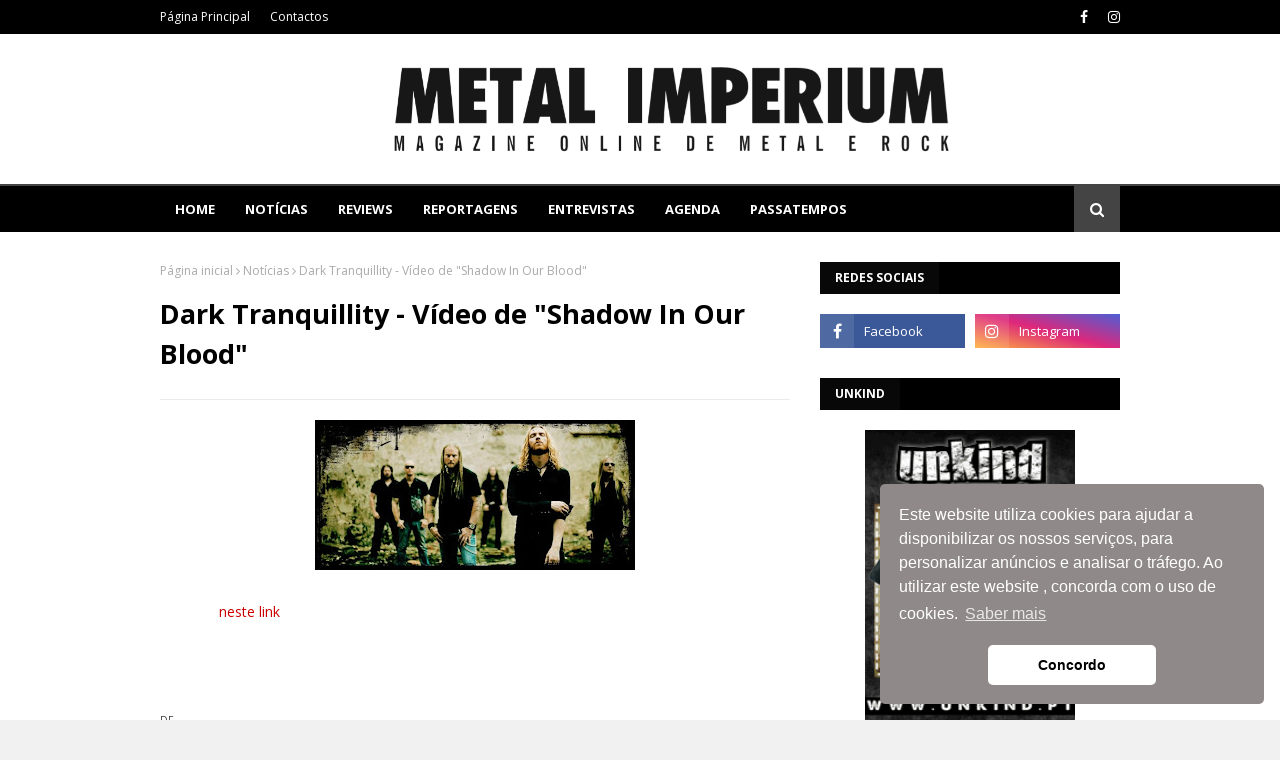

--- FILE ---
content_type: text/javascript; charset=UTF-8
request_url: http://www.metalimperium.com/feeds/posts/default?max-results=8&start-index=8&alt=json-in-script&callback=jQuery1124037928932000087046_1769272355631&_=1769272355632
body_size: 16146
content:
// API callback
jQuery1124037928932000087046_1769272355631({"version":"1.0","encoding":"UTF-8","feed":{"xmlns":"http://www.w3.org/2005/Atom","xmlns$openSearch":"http://a9.com/-/spec/opensearchrss/1.0/","xmlns$blogger":"http://schemas.google.com/blogger/2008","xmlns$georss":"http://www.georss.org/georss","xmlns$gd":"http://schemas.google.com/g/2005","xmlns$thr":"http://purl.org/syndication/thread/1.0","id":{"$t":"tag:blogger.com,1999:blog-4706992484698449418"},"updated":{"$t":"2026-01-24T13:01:50.252+00:00"},"category":[{"term":"Notícias"},{"term":"Reviews"},{"term":"Agenda"},{"term":"Nacional"},{"term":"Reportagens"},{"term":"Entrevistas"},{"term":"Concursos"},{"term":"1"},{"term":"A equipa"},{"term":"Studio Reports"}],"title":{"type":"text","$t":"METAL IMPERIUM"},"subtitle":{"type":"html","$t":"Magazine Online de Metal e Rock"},"link":[{"rel":"http://schemas.google.com/g/2005#feed","type":"application/atom+xml","href":"http:\/\/www.metalimperium.com\/feeds\/posts\/default"},{"rel":"self","type":"application/atom+xml","href":"http:\/\/www.blogger.com\/feeds\/4706992484698449418\/posts\/default?alt=json-in-script\u0026start-index=8\u0026max-results=8"},{"rel":"alternate","type":"text/html","href":"http:\/\/www.metalimperium.com\/"},{"rel":"hub","href":"http://pubsubhubbub.appspot.com/"},{"rel":"previous","type":"application/atom+xml","href":"http:\/\/www.blogger.com\/feeds\/4706992484698449418\/posts\/default?alt=json-in-script\u0026start-index=1\u0026max-results=8"},{"rel":"next","type":"application/atom+xml","href":"http:\/\/www.blogger.com\/feeds\/4706992484698449418\/posts\/default?alt=json-in-script\u0026start-index=16\u0026max-results=8"}],"author":[{"name":{"$t":"Carlos Ribeiro"},"uri":{"$t":"http:\/\/www.blogger.com\/profile\/10144730112647058157"},"email":{"$t":"noreply@blogger.com"},"gd$image":{"rel":"http://schemas.google.com/g/2005#thumbnail","width":"16","height":"16","src":"https:\/\/img1.blogblog.com\/img\/b16-rounded.gif"}}],"generator":{"version":"7.00","uri":"http://www.blogger.com","$t":"Blogger"},"openSearch$totalResults":{"$t":"30175"},"openSearch$startIndex":{"$t":"8"},"openSearch$itemsPerPage":{"$t":"8"},"entry":[{"id":{"$t":"tag:blogger.com,1999:blog-4706992484698449418.post-676053220718143242"},"published":{"$t":"2026-01-14T20:38:00.003+00:00"},"updated":{"$t":"2026-01-14T20:38:25.389+00:00"},"category":[{"scheme":"http://www.blogger.com/atom/ns#","term":"Nacional"},{"scheme":"http://www.blogger.com/atom/ns#","term":"Notícias"}],"title":{"type":"text","$t":"Faulklord estreiam novo videoclipe, no dia 23 de janeiro"},"content":{"type":"html","$t":"\u003Cp\u003E\u003C\/p\u003E\u003Cdiv class=\"separator\" style=\"clear: both; text-align: center;\"\u003E\u003Ca href=\"https:\/\/blogger.googleusercontent.com\/img\/b\/R29vZ2xl\/AVvXsEjNSxKJmkz0eXc7rK4gTyWnH0XagQcAAVGmqSB1NGOt6DOqv-5TTpCH06NkPvb52AXZqwombTjvve-xqJZ1PiUebQ-lWjxXSDbiiep1Z5fW4A44-ZrKZEVawF6WWtqOpOHli7teKuA4f0SaTkAIopDWHjuDImNQEPrJbAGyr8Z5mgn44sSYTBX3iJhP5Qw\/s1440\/Band%20Photo%20-%20Faulklord.jpg\" style=\"margin-left: 1em; margin-right: 1em;\"\u003E\u003Cimg border=\"0\" data-original-height=\"1440\" data-original-width=\"1440\" height=\"346\" src=\"https:\/\/blogger.googleusercontent.com\/img\/b\/R29vZ2xl\/AVvXsEjNSxKJmkz0eXc7rK4gTyWnH0XagQcAAVGmqSB1NGOt6DOqv-5TTpCH06NkPvb52AXZqwombTjvve-xqJZ1PiUebQ-lWjxXSDbiiep1Z5fW4A44-ZrKZEVawF6WWtqOpOHli7teKuA4f0SaTkAIopDWHjuDImNQEPrJbAGyr8Z5mgn44sSYTBX3iJhP5Qw\/w346-h346\/Band%20Photo%20-%20Faulklord.jpg\" width=\"346\" \/\u003E\u003C\/a\u003E\u003C\/div\u003E\u003Cbr \/\u003E\u003Cdiv style=\"text-align: justify;\"\u003E\u0026nbsp;“To Give A” é nome do single da banda setubalense, que terá\nestreia no dia 23 de janeiro, com direito a videoclipe. A banda concentra-se numa sonoridade rica, bem cimentada\nno Death Metal Melódico, contanto com filões do Thrash, Black e Folk.\u003C\/div\u003E\u003Cp class=\"MsoNormal\" style=\"text-align: justify;\"\u003EEspera-se um EP nos próximos tempos, e este tema pode ser\nencarado como a primeira espreitadela para o trabalho futuro.\u003Co:p\u003E\u003C\/o:p\u003E\u003C\/p\u003E\n\n\u003Cp class=\"MsoNormal\" style=\"text-align: justify;\"\u003EA partir dessa data estará disponível\nem todas as plataformas digitais.\u003Cspan style=\"mso-bidi-font-family: Calibri; mso-bidi-theme-font: minor-latin;\"\u003E\u003Co:p\u003E\u003C\/o:p\u003E\u003C\/span\u003E\u003C\/p\u003E\u003Cdiv style=\"text-align: right;\"\u003E\u003Cspan style=\"color: #444444; font-size: xx-small;\"\u003E\u003Ci\u003EPor: Marco Santos Candeias - 13 janeiro 2026\u003C\/i\u003E\u003C\/span\u003E\u003C\/div\u003E\u003Cp\u003E\u003C\/p\u003E"},"link":[{"rel":"edit","type":"application/atom+xml","href":"http:\/\/www.blogger.com\/feeds\/4706992484698449418\/posts\/default\/676053220718143242"},{"rel":"self","type":"application/atom+xml","href":"http:\/\/www.blogger.com\/feeds\/4706992484698449418\/posts\/default\/676053220718143242"},{"rel":"alternate","type":"text/html","href":"http:\/\/www.metalimperium.com\/2026\/01\/faulklord-estreiam-novo-videoclipe-no.html","title":"Faulklord estreiam novo videoclipe, no dia 23 de janeiro"}],"author":[{"name":{"$t":"Marco Santos Candeias"},"uri":{"$t":"http:\/\/www.blogger.com\/profile\/00475965290588671769"},"email":{"$t":"noreply@blogger.com"},"gd$image":{"rel":"http://schemas.google.com/g/2005#thumbnail","width":"16","height":"16","src":"https:\/\/img1.blogblog.com\/img\/b16-rounded.gif"}}],"media$thumbnail":{"xmlns$media":"http://search.yahoo.com/mrss/","url":"https:\/\/blogger.googleusercontent.com\/img\/b\/R29vZ2xl\/AVvXsEjNSxKJmkz0eXc7rK4gTyWnH0XagQcAAVGmqSB1NGOt6DOqv-5TTpCH06NkPvb52AXZqwombTjvve-xqJZ1PiUebQ-lWjxXSDbiiep1Z5fW4A44-ZrKZEVawF6WWtqOpOHli7teKuA4f0SaTkAIopDWHjuDImNQEPrJbAGyr8Z5mgn44sSYTBX3iJhP5Qw\/s72-w346-h346-c\/Band%20Photo%20-%20Faulklord.jpg","height":"72","width":"72"}},{"id":{"$t":"tag:blogger.com,1999:blog-4706992484698449418.post-3760831462724691824"},"published":{"$t":"2026-01-14T20:31:00.001+00:00"},"updated":{"$t":"2026-01-14T20:31:19.828+00:00"},"category":[{"scheme":"http://www.blogger.com/atom/ns#","term":"Entrevistas"}],"title":{"type":"text","$t":"Entrevista aos Mystic Circle"},"content":{"type":"html","$t":"\u003Cdiv style=\"text-align: justify;\"\u003E\u003Cdiv class=\"separator\" style=\"clear: both; text-align: center;\"\u003E\u003Ca href=\"https:\/\/blogger.googleusercontent.com\/img\/b\/R29vZ2xl\/AVvXsEgpwKVgDPbfYNacYFL3cFpE5JI5l3MpF_v8hKCAQdAqlGBDYX0r2rgamwqD6k0sgbQy-l0sDw5-ctGK0q3VSOc6LFfzh0cFSVw9B4WDK_NASD5fPd-Kgeo6mkQfgZtaUuh9xWuCIGbMZt4bSpS0C-A1xkmATP_6Sjsxe9vxFcniPLU4f43UprTfpzuu1Ljo\/s1256\/MysticCircle.png\" imageanchor=\"1\" style=\"margin-left: 1em; margin-right: 1em;\"\u003E\u003Cimg border=\"0\" data-original-height=\"663\" data-original-width=\"1256\" height=\"338\" src=\"https:\/\/blogger.googleusercontent.com\/img\/b\/R29vZ2xl\/AVvXsEgpwKVgDPbfYNacYFL3cFpE5JI5l3MpF_v8hKCAQdAqlGBDYX0r2rgamwqD6k0sgbQy-l0sDw5-ctGK0q3VSOc6LFfzh0cFSVw9B4WDK_NASD5fPd-Kgeo6mkQfgZtaUuh9xWuCIGbMZt4bSpS0C-A1xkmATP_6Sjsxe9vxFcniPLU4f43UprTfpzuu1Ljo\/w640-h338\/MysticCircle.png\" width=\"640\" \/\u003E\u003C\/a\u003E\u003C\/div\u003E\u003Cbr \/\u003E\u003Cb\u003E\u003Ci\u003ECom o seu novo álbum “Hexenhammer 1486”, lançado no dia 31 de outubro, os veteranos alemães do metal extremo Mystic Circle concluem a trilogia profana que começou com “Mystic Circle” (2022) e “Erzdämon” (2023). Misturando black e death metal com toques melódicos e sinfónicos, o duo Beelzebub e Blackwar mergulha na sombria história das caças às bruxas, explorando temas de opressão, hipocrisia e liberdade. Conversámos com Beelzebub sobre o conceito do álbum, espiritualidade, criatividade e o tão aguardado regresso da banda aos palcos.\u003C\/i\u003E\u003C\/b\u003E\u003C\/div\u003E\u003Cdiv style=\"text-align: justify;\"\u003E\u003Cb\u003E\u003Ci\u003E\u003Cbr \/\u003E\u003C\/i\u003E\u003C\/b\u003E\u003C\/div\u003E\u003Cdiv style=\"text-align: justify;\"\u003E\u003Cb\u003E\u003Ci\u003EM.I. – Os Mystic Circle sempre se posicionaram contra a opressão religiosa. Como vês os paralelos modernos? Sentes que as caças às bruxas continuam hoje sob outras formas?\u003C\/i\u003E\u003C\/b\u003E\u003C\/div\u003E\u003Cdiv style=\"text-align: justify;\"\u003E\u003Cbr \/\u003E\u003C\/div\u003E\u003Cdiv style=\"text-align: justify;\"\u003EComo as pessoas sabem, somos contra a instituição da Santa Igreja, porque a sua origem é manter as pessoas sob pressão e controlá-las. As caças às bruxas do passado não são iguais hoje, mas podem ser comparadas. As instituições conservadoras estão a ressurgir em todo o mundo, por isso todos devem continuar a lutar pela liberdade. Os Mystic Circle estão contra esses poderes conservadores e contra a Igreja.\u003C\/div\u003E\u003Cdiv style=\"text-align: justify;\"\u003E\u003Cbr \/\u003E\u003C\/div\u003E\u003Cdiv style=\"text-align: justify;\"\u003E\u003Cb\u003E\u003Ci\u003E\u003Cbr \/\u003E\u003C\/i\u003E\u003C\/b\u003E\u003C\/div\u003E\u003Cdiv style=\"text-align: justify;\"\u003E\u003Cb\u003E\u003Ci\u003EM.I. – A liberdade parece estar a desaparecer hoje em dia. Como está a situação na Alemanha?\u003C\/i\u003E\u003C\/b\u003E\u003C\/div\u003E\u003Cdiv style=\"text-align: justify;\"\u003E\u003Cbr \/\u003E\u003C\/div\u003E\u003Cdiv style=\"text-align: justify;\"\u003ENa Alemanha ainda podemos dizer o que queremos, mas temos de lutar por isso. O metal, especialmente o black metal, é sobre liberdade. Sinto que as coisas estão a tornar-se mais conservadoras, mas não enfrentamos pressão institucional direta. Ainda assim, temos de permanecer vigilantes.\u003C\/div\u003E\u003Cdiv style=\"text-align: justify;\"\u003E\u003Cbr \/\u003E\u003C\/div\u003E\u003Cdiv style=\"text-align: justify;\"\u003E\u003Cb\u003E\u003Ci\u003E\u003Cbr \/\u003E\u003C\/i\u003E\u003C\/b\u003E\u003C\/div\u003E\u003Cdiv style=\"text-align: justify;\"\u003E\u003Cb\u003E\u003Ci\u003EM.I. – O título “Hexenhammer 1486” evoca destruição e purificação. O fogo neste álbum é simbólico de aniquilação ou transformação?\u003C\/i\u003E\u003C\/b\u003E\u003C\/div\u003E\u003Cdiv style=\"text-align: justify;\"\u003E\u003Cbr \/\u003E\u003C\/div\u003E\u003Cdiv style=\"text-align: justify;\"\u003ERepresenta uma era muito sombria da história humana, em que muitas pessoas inocentes, sobretudo mulheres, foram torturadas até à morte pela Igreja. Neste álbum temos uma trilogia de canções, além de uma intro e um outro, que tratam das caças às bruxas. Queríamos aprofundar o tema, focando-nos em Heinrich Kramer, o autor do Malleus Maleficarum, mas também dedicando as músicas a todas as mulheres inocentes que morreram. Misturámos história com o nosso próprio estilo e narrativa.\u003C\/div\u003E\u003Cdiv style=\"text-align: justify;\"\u003E\u003Cbr \/\u003E\u003C\/div\u003E\u003Cdiv style=\"text-align: justify;\"\u003E\u003Cb\u003E\u003Ci\u003E\u003Cbr \/\u003E\u003C\/i\u003E\u003C\/b\u003E\u003C\/div\u003E\u003Cdiv style=\"text-align: justify;\"\u003E\u003Cb\u003E\u003Ci\u003EM.I. – Descreveste Heinrich Kramer como “um sádico vil que expressou o seu ressentimento em relação às mulheres sob o manto das escrituras cristãs”. O que significa para ti enfrentar esse tipo de hipocrisia?\u003C\/i\u003E\u003C\/b\u003E\u003C\/div\u003E\u003Cdiv style=\"text-align: justify;\"\u003E\u003Cbr \/\u003E\u003C\/div\u003E\u003Cdiv style=\"text-align: justify;\"\u003EConfirma que estamos no caminho certo. Os Mystic Circle começaram como uma banda satânica, não porque Satanás seja mau, mas porque é um símbolo de liberdade e inspiração. A instituição da Igreja é construída sobre a ganância, a mentira e o poder. Poucos estão acima dos outros e tratam-nos como escravos. Assim, a nossa música é uma rebelião contra isso. Mesmo outros cristãos rejeitaram Kramer pelo seu sadismo, mas ele espalhou o terror por toda a parte. Era um monge que recebeu absolvição do Papa e escreveu o Malleus Maleficarum, que se tornou uma ferramenta de perseguição.\u003C\/div\u003E\u003Cdiv style=\"text-align: justify;\"\u003E\u003Cbr \/\u003E\u003C\/div\u003E\u003Cdiv style=\"text-align: justify;\"\u003E\u003Cb\u003E\u003Ci\u003E\u003Cbr \/\u003E\u003C\/i\u003E\u003C\/b\u003E\u003C\/div\u003E\u003Cdiv style=\"text-align: justify;\"\u003E\u003Cb\u003E\u003Ci\u003EM.I. – Quando canalizas uma escuridão histórica como essa, abordas o tema como contador de histórias, filósofo ou como um ato ritual?\u003C\/i\u003E\u003C\/b\u003E\u003C\/div\u003E\u003Cdiv style=\"text-align: justify;\"\u003E\u003Cbr \/\u003E\u003C\/div\u003E\u003Cdiv style=\"text-align: justify;\"\u003EUm pouco de tudo. Somos contadores de histórias e também detetives, porque adoramos investigar estes temas. As letras têm um lado filosófico também, mas, no fim, contamos estas histórias à nossa maneira artística. Essa é a nossa visão.\u003C\/div\u003E\u003Cdiv style=\"text-align: justify;\"\u003E\u003Cbr \/\u003E\u003C\/div\u003E\u003Cdiv style=\"text-align: justify;\"\u003E\u003Cb\u003E\u003Ci\u003E\u003Cbr \/\u003E\u003C\/i\u003E\u003C\/b\u003E\u003C\/div\u003E\u003Cdiv style=\"text-align: justify;\"\u003E\u003Cb\u003E\u003Ci\u003EM.I. – Falas muitas vezes sobre seguir o próprio caminho espiritual. O que significa espiritualidade para ti hoje?\u003C\/i\u003E\u003C\/b\u003E\u003C\/div\u003E\u003Cdiv style=\"text-align: justify;\"\u003E\u003Cbr \/\u003E\u003C\/div\u003E\u003Cdiv style=\"text-align: justify;\"\u003EAcredito numa energia que permanece quando o corpo desaparece. O símbolo de Satanás inspira-me, é poderoso e ajuda-me a meditar. Quando era mais novo, era rebelião; agora é reflexão. Medito cerca de 20 minutos por dia para encontrar calma e foco. Escrever músicas e letras também é uma forma de meditação, é a nossa maneira de mergulhar no nosso próprio mundo.\u003C\/div\u003E\u003Cdiv style=\"text-align: justify;\"\u003E\u003Cbr \/\u003E\u003C\/div\u003E\u003Cdiv style=\"text-align: justify;\"\u003E\u003Cb\u003E\u003Ci\u003E\u003Cbr \/\u003E\u003C\/i\u003E\u003C\/b\u003E\u003C\/div\u003E\u003Cdiv style=\"text-align: justify;\"\u003E\u003Cb\u003E\u003Ci\u003EM.I. – Achas que te tornaste mais sábio com a idade?\u003C\/i\u003E\u003C\/b\u003E\u003C\/div\u003E\u003Cdiv style=\"text-align: justify;\"\u003E\u003Cbr \/\u003E\u003C\/div\u003E\u003Cdiv style=\"text-align: justify;\"\u003ESim, sem dúvida. E não me arrependo de nada. Vivi a minha vida ao máximo. Andámos muito em digressão e seguimos a nossa paixão, por isso sou grato por tudo.\u003C\/div\u003E\u003Cdiv style=\"text-align: justify;\"\u003E\u003Cbr \/\u003E\u003C\/div\u003E\u003Cdiv style=\"text-align: justify;\"\u003E\u003Cbr \/\u003E\u003C\/div\u003E\u003Cdiv style=\"text-align: justify;\"\u003E\u003Cb\u003E\u003Ci\u003EM.I. – “Hexenhammer 1486” completa uma trilogia que começou com “Mystic Circle” e “Erzdämon”. Estava planeado desde o início?\u003C\/i\u003E\u003C\/b\u003E\u003C\/div\u003E\u003Cdiv style=\"text-align: justify;\"\u003E\u003Cbr \/\u003E\u003C\/div\u003E\u003Cdiv style=\"text-align: justify;\"\u003ESim, quase tudo nos Mystic Circle é planeado. A trilogia está principalmente ligada através das capas criadas por Rafael Tavares, do Brasil. As capas contam uma história: na primeira, Heinrich Kramer abre o livro; em Erzdämon, enlouquece; e em Hexenhammer 1486, a mãe de todas as bruxas lança-lhe uma maldição. É o nosso próprio universo.\u003C\/div\u003E\u003Cdiv style=\"text-align: justify;\"\u003E\u003Cbr \/\u003E\u003C\/div\u003E\u003Cdiv style=\"text-align: justify;\"\u003E\u003Cb\u003E\u003Ci\u003E\u003Cbr \/\u003E\u003C\/i\u003E\u003C\/b\u003E\u003C\/div\u003E\u003Cdiv style=\"text-align: justify;\"\u003E\u003Cb\u003E\u003Ci\u003EM.I. – O álbum termina com um outro dramático. Que emoção queriam deixar no ouvinte?\u003C\/i\u003E\u003C\/b\u003E\u003C\/div\u003E\u003Cdiv style=\"text-align: justify;\"\u003E\u003Cbr \/\u003E\u003C\/div\u003E\u003Cdiv style=\"text-align: justify;\"\u003EO outro conta com a participação da Natalie, da Okay Comics, que escreveu uma banda desenhada sobre o Malleus Maleficarum. Ela leu as palavras finais do seu livro para o nosso outro, o que encerra o círculo de forma perfeita.\u003C\/div\u003E\u003Cdiv style=\"text-align: justify;\"\u003E\u003Cbr \/\u003E\u003C\/div\u003E\u003Cdiv style=\"text-align: justify;\"\u003E\u003Cb\u003E\u003Ci\u003E\u003Cbr \/\u003E\u003C\/i\u003E\u003C\/b\u003E\u003C\/div\u003E\u003Cdiv style=\"text-align: justify;\"\u003E\u003Cb\u003E\u003Ci\u003EM.I. – Quanto dos vossos conceitos vem da pesquisa e quanto vem da imaginação?\u003C\/i\u003E\u003C\/b\u003E\u003C\/div\u003E\u003Cdiv style=\"text-align: justify;\"\u003E\u003Cbr \/\u003E\u003C\/div\u003E\u003Cdiv style=\"text-align: justify;\"\u003EMuito da pesquisa. Lemos livros, vemos filmes e até visitamos locais históricos para sentir a sua atmosfera. Os visuais, as capas e os vídeos fazem parte do mesmo conceito. É como um teatro sombrio… vemos os Mystic Circle como um projeto artístico completo.\u003C\/div\u003E\u003Cdiv style=\"text-align: justify;\"\u003E\u003Cbr \/\u003E\u003C\/div\u003E\u003Cdiv style=\"text-align: justify;\"\u003E\u003Cbr \/\u003E\u003C\/div\u003E\u003Cdiv style=\"text-align: justify;\"\u003E\u003Cb\u003E\u003Ci\u003EM.I. – Qual é o teu papel no processo de composição?\u003C\/i\u003E\u003C\/b\u003E\u003C\/div\u003E\u003Cdiv style=\"text-align: justify;\"\u003E\u003Cbr \/\u003E\u003C\/div\u003E\u003Cdiv style=\"text-align: justify;\"\u003EAmbos escrevemos. Muitas vezes componho com guitarra acústica e depois gravo ideias com o Blackwar. Estamos muito ligados espiritualmente e criativamente. O nosso produtor, Niels Lesser, trabalhou connosco nos três álbuns, é como o terceiro membro da banda.\u003C\/div\u003E\u003Cdiv style=\"text-align: justify;\"\u003E\u003Cbr \/\u003E\u003C\/div\u003E\u003Cdiv style=\"text-align: justify;\"\u003E\u003Cb\u003E\u003Ci\u003E\u003Cbr \/\u003E\u003C\/i\u003E\u003C\/b\u003E\u003C\/div\u003E\u003Cdiv style=\"text-align: justify;\"\u003E\u003Cb\u003E\u003Ci\u003EM.I. – Tens medo da inteligência artificial na música?\u003C\/i\u003E\u003C\/b\u003E\u003C\/div\u003E\u003Cdiv style=\"text-align: justify;\"\u003E\u003Cbr \/\u003E\u003C\/div\u003E\u003Cdiv style=\"text-align: justify;\"\u003ENão. É uma ferramenta, não um substituto da criatividade. Usamos tecnologia para inspiração e produção, mas a arte vem de nós. A IA não pode substituir a emoção nem a autenticidade. A nossa música tem de vir do coração.\u003C\/div\u003E\u003Cdiv style=\"text-align: justify;\"\u003E\u003Cbr \/\u003E\u003C\/div\u003E\u003Cdiv style=\"text-align: justify;\"\u003E\u003Cb\u003E\u003Ci\u003E\u003Cbr \/\u003E\u003C\/i\u003E\u003C\/b\u003E\u003C\/div\u003E\u003Cdiv style=\"text-align: justify;\"\u003E\u003Cb\u003E\u003Ci\u003EM.I. – O vosso som combina black, death e metal tradicional com influências de synthwave dos anos 80. Como evoluiu esta mistura?\u003C\/i\u003E\u003C\/b\u003E\u003C\/div\u003E\u003Cdiv style=\"text-align: justify;\"\u003E\u003Cbr \/\u003E\u003C\/div\u003E\u003Cdiv style=\"text-align: justify;\"\u003ECrescemos a ouvir bandas como Iron Maiden, Venom, Dismember, Paradise Lost e Deicide. A melodia é importante para nós, acrescenta emoção. Chamamos ao nosso estilo “heavy metal tradicional de forma desarmónica”. Os elementos orquestrais criam atmosfera e tensão. Gostamos quando a música soa maléfica e perturbadora.\u003C\/div\u003E\u003Cdiv style=\"text-align: justify;\"\u003E\u003Cbr \/\u003E\u003C\/div\u003E\u003Cdiv style=\"text-align: justify;\"\u003E\u003Cb\u003E\u003Ci\u003E\u003Cbr \/\u003E\u003C\/i\u003E\u003C\/b\u003E\u003C\/div\u003E\u003Cdiv style=\"text-align: justify;\"\u003E\u003Cb\u003E\u003Ci\u003EM.I. – As vozes femininas de Sarah Jezebel Deva e Karo Hafke acrescentam outra dimensão ao álbum. O que representam simbolicamente?\u003C\/i\u003E\u003C\/b\u003E\u003C\/div\u003E\u003Cdiv style=\"text-align: justify;\"\u003E\u003Cbr \/\u003E\u003C\/div\u003E\u003Cdiv style=\"text-align: justify;\"\u003EA Sarah e a Karo são amigas de longa data que cantaram connosco nos anos 90. Elas representam as bruxas neste conceito. As suas vozes trazem contraste e emoção. Adoramos trabalhar com diferentes personagens e atmosferas.\u003C\/div\u003E\u003Cdiv style=\"text-align: justify;\"\u003E\u003Cbr \/\u003E\u003C\/div\u003E\u003Cdiv style=\"text-align: justify;\"\u003E\u003Cbr \/\u003E\u003C\/div\u003E\u003Cdiv style=\"text-align: justify;\"\u003E\u003Cb\u003E\u003Ci\u003EM.I. – A crítica está a considerar “Hexenhammer 1486” o vosso melhor trabalho até agora. O que torna esta fase diferente dos anos 90?\u003C\/i\u003E\u003C\/b\u003E\u003C\/div\u003E\u003Cdiv style=\"text-align: justify;\"\u003E\u003Cbr \/\u003E\u003C\/div\u003E\u003Cdiv style=\"text-align: justify;\"\u003EA essência é a mesma. O estilo que o Blackwar e eu criámos há décadas ainda está lá. Apenas evoluímos técnica e conceptualmente. Se as pessoas acham que é o nosso melhor trabalho, ótimo, significa que a nossa paixão continua a conectar-se.\u003C\/div\u003E\u003Cdiv style=\"text-align: justify;\"\u003E\u003Cbr \/\u003E\u003C\/div\u003E\u003Cdiv style=\"text-align: justify;\"\u003E\u003Cbr \/\u003E\u003C\/div\u003E\u003Cdiv style=\"text-align: justify;\"\u003E\u003Cb\u003E\u003Ci\u003EM.I. – Têm planos para regressar aos palcos em breve?\u003C\/i\u003E\u003C\/b\u003E\u003C\/div\u003E\u003Cdiv style=\"text-align: justify;\"\u003E\u003Cbr \/\u003E\u003C\/div\u003E\u003Cdiv style=\"text-align: justify;\"\u003ESim! Tocámos cerca de 400 concertos no passado com bandas como Marduk, Cannibal Corpse e Rotting Christ. Depois de eu sair em 2007, parámos, mas agora estamos de volta. Estamos com a Flaming Arts Agency e faremos uma digressão pela América do Sul em abril de 2026, seguida de festivais e datas europeias. Estamos a ensaiar agora com três membros de sessão, dois guitarristas (uma mulher) e um baterista. Sem teclista; usamos samples ao vivo.\u003C\/div\u003E\u003Cdiv style=\"text-align: justify;\"\u003E\u003Cbr \/\u003E\u003C\/div\u003E\u003Cdiv style=\"text-align: justify;\"\u003E\u003Cbr \/\u003E\u003C\/div\u003E\u003Cdiv style=\"text-align: justify;\"\u003E\u003Cb\u003E\u003Ci\u003EM.I. – Vêm a Portugal?\u003C\/i\u003E\u003C\/b\u003E\u003C\/div\u003E\u003Cdiv style=\"text-align: justify;\"\u003E\u003Cbr \/\u003E\u003C\/div\u003E\u003Cdiv style=\"text-align: justify;\"\u003EEspero que sim! Já tocámos aí, no antigo Hard Club, no Porto. Era uma sala e um público incríveis. Adoraríamos voltar; os fãs portugueses são apaixonados e leais.\u003C\/div\u003E\u003Cdiv style=\"text-align: justify;\"\u003E\u003Cbr \/\u003E\u003C\/div\u003E\u003Cdiv style=\"text-align: justify;\"\u003E\u003Cbr \/\u003E\u003C\/div\u003E\u003Cdiv style=\"text-align: justify;\"\u003E\u003Cb\u003E\u003Ci\u003EM.I. – Finalmente, podes deixar uma mensagem para os vossos fãs portugueses?\u003C\/i\u003E\u003C\/b\u003E\u003C\/div\u003E\u003Cdiv style=\"text-align: justify;\"\u003E\u003Cbr \/\u003E\u003C\/div\u003E\u003Cdiv style=\"text-align: justify;\"\u003EClaro! Esperamos voltar em breve para tocar para os nossos apoiantes em Portugal. São um público incrível, cheio de paixão. Obrigado por apoiarem “Hexenhammer 1486”… demos tudo de nós. Escrevam-nos nas redes sociais, respondemos sempre!\u003C\/div\u003E\u003Cdiv style=\"text-align: justify;\"\u003E\u003Cbr \/\u003E\u003C\/div\u003E\u003Cdiv style=\"text-align: justify;\"\u003E\u003Ci\u003E\u003Cspan style=\"color: #999999; font-size: x-small;\"\u003EFor English version, \u003Ca href=\"http:\/\/www.metalimperium.com\/2025\/12\/interview-with-mystic-circle.html\"\u003Eclick here\u003C\/a\u003E\u003C\/span\u003E\u003C\/i\u003E\u003C\/div\u003E\u003Cdiv style=\"text-align: justify;\"\u003E\u003Cbr \/\u003E\u003C\/div\u003E\u003Cdiv style=\"text-align: right;\"\u003E\u003Cspan style=\"font-size: x-small;\"\u003E\u003Cb\u003EOuvir Mystic Circle, \u003Ca href=\"https:\/\/open.spotify.com\/intl-pt\/artist\/19es9CC2woX8QKohfCQdsx\"\u003Eno Spotify\u003C\/a\u003E\u003C\/b\u003E\u003C\/span\u003E\u003C\/div\u003E\u003Cdiv style=\"text-align: justify;\"\u003E\u003Cbr \/\u003E\u003C\/div\u003E\u003Cdiv style=\"text-align: justify;\"\u003E\u003Cspan style=\"color: #666666; font-size: x-small;\"\u003E\u003Ci\u003EEntrevista por Sónia Fonseca\u003C\/i\u003E\u003C\/span\u003E\u003C\/div\u003E"},"link":[{"rel":"edit","type":"application/atom+xml","href":"http:\/\/www.blogger.com\/feeds\/4706992484698449418\/posts\/default\/3760831462724691824"},{"rel":"self","type":"application/atom+xml","href":"http:\/\/www.blogger.com\/feeds\/4706992484698449418\/posts\/default\/3760831462724691824"},{"rel":"alternate","type":"text/html","href":"http:\/\/www.metalimperium.com\/2026\/01\/entrevista-aos-mystic-circle.html","title":"Entrevista aos Mystic Circle"}],"author":[{"name":{"$t":"Unknown"},"email":{"$t":"noreply@blogger.com"},"gd$image":{"rel":"http://schemas.google.com/g/2005#thumbnail","width":"16","height":"16","src":"https:\/\/img1.blogblog.com\/img\/b16-rounded.gif"}}],"media$thumbnail":{"xmlns$media":"http://search.yahoo.com/mrss/","url":"https:\/\/blogger.googleusercontent.com\/img\/b\/R29vZ2xl\/AVvXsEgpwKVgDPbfYNacYFL3cFpE5JI5l3MpF_v8hKCAQdAqlGBDYX0r2rgamwqD6k0sgbQy-l0sDw5-ctGK0q3VSOc6LFfzh0cFSVw9B4WDK_NASD5fPd-Kgeo6mkQfgZtaUuh9xWuCIGbMZt4bSpS0C-A1xkmATP_6Sjsxe9vxFcniPLU4f43UprTfpzuu1Ljo\/s72-w640-h338-c\/MysticCircle.png","height":"72","width":"72"}},{"id":{"$t":"tag:blogger.com,1999:blog-4706992484698449418.post-4261959323944640063"},"published":{"$t":"2026-01-14T20:02:00.000+00:00"},"updated":{"$t":"2026-01-14T20:02:08.479+00:00"},"category":[{"scheme":"http://www.blogger.com/atom/ns#","term":"Entrevistas"}],"title":{"type":"text","$t":"Entrevista aos Sister "},"content":{"type":"html","$t":"\u003Cdiv style=\"text-align: justify;\"\u003E\u003Cdiv class=\"separator\" style=\"clear: both;\"\u003E\u003Cdiv class=\"separator\" style=\"clear: both; text-align: center;\"\u003E\u003Ca href=\"https:\/\/blogger.googleusercontent.com\/img\/b\/R29vZ2xl\/AVvXsEhtqQ3Te5oK6LcVkE2dooV1F4IwWW9x8PRnQgsjp0VTl3de7BENaNsBx5Sh1xEgoGqxnmEZhFa3fNwtFnJz1YhmxC3hAl94zULFXkBxY6LbhNpM09H14_xb-M5tYNTo4x1ew-Fdwum1DCLE4Cd_q9MFTAs17gn1jj_BQ39LHcZWGDd9FnSJj20zNi-tJXAZ\/s927\/Sister_SWE_by_Necroshorns.png\" imageanchor=\"1\" style=\"margin-left: 1em; margin-right: 1em;\"\u003E\u003Cimg border=\"0\" data-original-height=\"581\" data-original-width=\"927\" height=\"402\" src=\"https:\/\/blogger.googleusercontent.com\/img\/b\/R29vZ2xl\/AVvXsEhtqQ3Te5oK6LcVkE2dooV1F4IwWW9x8PRnQgsjp0VTl3de7BENaNsBx5Sh1xEgoGqxnmEZhFa3fNwtFnJz1YhmxC3hAl94zULFXkBxY6LbhNpM09H14_xb-M5tYNTo4x1ew-Fdwum1DCLE4Cd_q9MFTAs17gn1jj_BQ39LHcZWGDd9FnSJj20zNi-tJXAZ\/w640-h402\/Sister_SWE_by_Necroshorns.png\" width=\"640\" \/\u003E\u003C\/a\u003E\u003Cbr \/\u003E\u003Cspan style=\"text-align: justify;\"\u003E\u003Cbr \/\u003E\u003C\/span\u003E\u003C\/div\u003E\u003Cb\u003E\u003Ci\u003EHá duas décadas no ativo, os Sister recusam abrandar. Em vez disso, a banda sueca de horror-punk metal entrega o seu álbum mais focado e implacável até agora. “The Way We Fall” chega após anos de evolução, batalhas de identidade, mudanças de formação, contratempos da pandemia e um compromisso incansável em permanecer fiel a si próprios, mesmo quando o mundo parece desmoronar-se. Na nossa conversa, a banda reflete sobre os mal-entendidos que os acompanharam desde os primeiros dias, os temas distópicos que moldam o novo disco, os sacrifícios feitos em nome da arte e o fogo renovado que os empurra para uma nova e poderosa era.\u003C\/i\u003E\u003C\/b\u003E\u003C\/div\u003E\u003C\/div\u003E\u003Cdiv style=\"text-align: justify;\"\u003E\u003Cb\u003E\u003Ci\u003E\u003Cbr \/\u003E\u003C\/i\u003E\u003C\/b\u003E\u003C\/div\u003E\u003Cdiv style=\"text-align: justify;\"\u003E\u003Cb\u003E\u003Ci\u003EM.I. – Quando sai um novo álbum, depois de 20 anos, ainda sentem borboletas no estômago antes do lançamento?\u003C\/i\u003E\u003C\/b\u003E\u003C\/div\u003E\u003Cdiv style=\"text-align: justify;\"\u003E\u003Cbr \/\u003E\u003C\/div\u003E\u003Cdiv style=\"text-align: justify;\"\u003ESim, absolutamente. É sempre a mesma sensação: o trabalho mais recente parece sempre o melhor até agora. Estamos super entusiasmados, muito felizes com o álbum, e tudo na preparação correu como planeado. Mesmo tendo ouvido o disco durante um ano, é ótimo finalmente lançá-lo.\u003C\/div\u003E\u003Cdiv style=\"text-align: justify;\"\u003E\u003Cbr \/\u003E\u003C\/div\u003E\u003Cdiv style=\"text-align: justify;\"\u003E\u003Cbr \/\u003E\u003C\/div\u003E\u003Cdiv style=\"text-align: justify;\"\u003E\u003Cb\u003E\u003Ci\u003EM.I. – Qual é o maior equívoco sobre os Sister que este álbum finalmente deita por terra?\u003C\/i\u003E\u003C\/b\u003E\u003C\/div\u003E\u003Cdiv style=\"text-align: justify;\"\u003E\u003Cbr \/\u003E\u003C\/div\u003E\u003Cdiv style=\"text-align: justify;\"\u003EMuitos jornalistas ainda tentam colocar-nos numa caixa “sleaze\/glam dos anos 80”. Talvez por causa de onde viemos, mas o nosso som evoluiu muito. Acho que este álbum define verdadeiramente o som dos Sister e apaga essas suposições antigas.\u003C\/div\u003E\u003Cdiv style=\"text-align: justify;\"\u003E\u003Cbr \/\u003E\u003C\/div\u003E\u003Cdiv style=\"text-align: justify;\"\u003E\u003Cb\u003E\u003Ci\u003E\u003Cbr \/\u003E\u003C\/i\u003E\u003C\/b\u003E\u003C\/div\u003E\u003Cdiv style=\"text-align: justify;\"\u003E\u003Cb\u003E\u003Ci\u003EM.I. – Como definiriam o vosso som hoje?\u003C\/i\u003E\u003C\/b\u003E\u003C\/div\u003E\u003Cdiv style=\"text-align: justify;\"\u003E\u003Cbr \/\u003E\u003C\/div\u003E\u003Cdiv style=\"text-align: justify;\"\u003EÉ difícil. As pessoas esperam algo estranho porque somos associados ao sleaze, metal, punk, maquilhagem e teatralidade. Mas quando ouvem, muitas vezes dizem que é metal clássico com influências mais sombrias. Por isso, eu chamar-lhe-ia simplesmente um álbum de metal.\u003C\/div\u003E\u003Cdiv style=\"text-align: justify;\"\u003E\u003Cbr \/\u003E\u003C\/div\u003E\u003Cdiv style=\"text-align: justify;\"\u003E\u003Cbr \/\u003E\u003C\/div\u003E\u003Cdiv style=\"text-align: justify;\"\u003E\u003Cb\u003E\u003Ci\u003EM.I. – “Tanz Der Toten” foi a última antecipação antes do álbum. Foi a escolha óbvia para single?\u003C\/i\u003E\u003C\/b\u003E\u003C\/div\u003E\u003Cdiv style=\"text-align: justify;\"\u003E\u003Cb\u003E\u003Ci\u003E\u003Cbr \/\u003E\u003C\/i\u003E\u003C\/b\u003E\u003C\/div\u003E\u003Cdiv style=\"text-align: justify;\"\u003ENada disso. Quando apresentámos as nossas escolhas preferidas para single, essa faixa nem sequer estava incluída. A nossa gestão e editora destacaram-na e insistiram que devia ser um single, especialmente para um lançamento no Halloween. Com o tempo, tornou-se numa das músicas mais fortes.\u003C\/div\u003E\u003Cdiv style=\"text-align: justify;\"\u003E\u003Cbr \/\u003E\u003C\/div\u003E\u003Cdiv style=\"text-align: justify;\"\u003E\u003Cb\u003E\u003Ci\u003E\u003Cbr \/\u003E\u003C\/i\u003E\u003C\/b\u003E\u003C\/div\u003E\u003Cdiv style=\"text-align: justify;\"\u003E\u003Cb\u003E\u003Ci\u003EM.I. – Os Sister equilibram horror, teatralidade punk e agressividade metal. Onde se insere o novo álbum nessa identidade?\u003C\/i\u003E\u003C\/b\u003E\u003C\/div\u003E\u003Cdiv style=\"text-align: justify;\"\u003E\u003Cbr \/\u003E\u003C\/div\u003E\u003Cdiv style=\"text-align: justify;\"\u003EInclui todos esses elementos. A parte do horror está nos visuais e na apresentação. O metal é a espinha dorsal. O lado punk mantém tudo cru e sem pretensões. Não queremos metal “perfeito”, queremos algo vivo. Acho que este álbum mistura esses elementos muito bem.\u003C\/div\u003E\u003Cdiv style=\"text-align: justify;\"\u003E\u003Cbr \/\u003E\u003C\/div\u003E\u003Cdiv style=\"text-align: justify;\"\u003E\u003Cbr \/\u003E\u003C\/div\u003E\u003Cdiv style=\"text-align: justify;\"\u003E\u003Cb\u003E\u003Ci\u003EM.I. – Vocês misturam caos com melodia. Como equilibram estes extremos sem perder identidade?\u003C\/i\u003E\u003C\/b\u003E\u003C\/div\u003E\u003Cdiv style=\"text-align: justify;\"\u003E\u003Cbr \/\u003E\u003C\/div\u003E\u003Cdiv style=\"text-align: justify;\"\u003EAcontece naturalmente. Novos membros trazem novas ideias, mas quando a voz do Jamie entra, o material ganha uma identidade Sister muito clara. A voz dele é uma grande parte do que une tudo.\u003C\/div\u003E\u003Cdiv style=\"text-align: justify;\"\u003E\u003Cbr \/\u003E\u003C\/div\u003E\u003Cdiv style=\"text-align: justify;\"\u003E\u003Cbr \/\u003E\u003C\/div\u003E\u003Cdiv style=\"text-align: justify;\"\u003E\u003Cb\u003E\u003Ci\u003EM.I. – “The Way We Fall” soa distópico. Houve algum momento real que vos levou a escrever este álbum?\u003C\/i\u003E\u003C\/b\u003E\u003C\/div\u003E\u003Cdiv style=\"text-align: justify;\"\u003E\u003Cbr \/\u003E\u003C\/div\u003E\u003Cdiv style=\"text-align: justify;\"\u003ENão um momento específico, mais a sensação geral de como o mundo está hoje. O tema de “The Way We Fall” liga todas as músicas, seja num nível pessoal, social ou existencial. A faixa-título é mais pessoal; “When She Dies” relaciona-se com o colapso ambiental; “Tanz der Toten” explora a mortalidade. Tudo encaixa na ideia de declínio.\u003C\/div\u003E\u003Cdiv style=\"text-align: justify;\"\u003E\u003Cbr \/\u003E\u003C\/div\u003E\u003Cdiv style=\"text-align: justify;\"\u003E\u003Cb\u003E\u003Ci\u003E\u003Cbr \/\u003E\u003C\/i\u003E\u003C\/b\u003E\u003C\/div\u003E\u003Cdiv style=\"text-align: justify;\"\u003E\u003Cb\u003E\u003Ci\u003EM.I. – Inspiraram-se em filmes, histórias ou eventos históricos?\u003C\/i\u003E\u003C\/b\u003E\u003C\/div\u003E\u003Cdiv style=\"text-align: justify;\"\u003E\u003Cbr \/\u003E\u003C\/div\u003E\u003Cdiv style=\"text-align: justify;\"\u003EPrincipalmente no mundo atual, mas há uma música que se destaca: “Howling Hell”. Baseia-se no manual de caça às bruxas do século XV, “Malleus Maleficarum” (“Martelo das Bruxas”). A intro falada faz referência ao ritual em que mulheres que tinham perdido tudo eram forçadas renunciar a Deus e fazer um pacto com o Diabo.\u003C\/div\u003E\u003Cdiv style=\"text-align: justify;\"\u003E\u003Cbr \/\u003E\u003C\/div\u003E\u003Cdiv style=\"text-align: justify;\"\u003E\u003Cb\u003E\u003Ci\u003E\u003Cbr \/\u003E\u003C\/i\u003E\u003C\/b\u003E\u003C\/div\u003E\u003Cdiv style=\"text-align: justify;\"\u003E\u003Cb\u003E\u003Ci\u003EM.I. – Descreveram a mensagem do álbum como “abrir os olhos e questionar aquilo que as massas aceitam como verdade”. O que despertou isso?\u003C\/i\u003E\u003C\/b\u003E\u003C\/div\u003E\u003Cdiv style=\"text-align: justify;\"\u003E\u003Cbr \/\u003E\u003C\/div\u003E\u003Cdiv style=\"text-align: justify;\"\u003EÉ difícil não sentir essa vontade quando se vê as notícias. O mundo parece louco. A mensagem é política e pessoal: confia em ti mesmo, pensa de forma independente e segue o teu próprio caminho, tal como manter uma banda durante 20 anos também exige isso.\u003C\/div\u003E\u003Cdiv style=\"text-align: justify;\"\u003E\u003Cbr \/\u003E\u003C\/div\u003E\u003Cdiv style=\"text-align: justify;\"\u003E\u003Cb\u003E\u003Ci\u003E\u003Cbr \/\u003E\u003C\/i\u003E\u003C\/b\u003E\u003C\/div\u003E\u003Cdiv style=\"text-align: justify;\"\u003E\u003Cb\u003E\u003Ci\u003EM.I. – Sacrificaram muito pelos Sister ao longo destes 20 anos?\u003C\/i\u003E\u003C\/b\u003E\u003C\/div\u003E\u003Cdiv style=\"text-align: justify;\"\u003E\u003Cbr \/\u003E\u003C\/div\u003E\u003Cdiv style=\"text-align: justify;\"\u003ESim e não. Sacrificámos tempo com família e amigos, oportunidades de carreira, dinheiro. Mas também ganhámos muito. À medida que envelhecemos, tivemos de equilibrar vida e música, já não podemos sacrificar tudo, por isso o planeamento é essencial.\u003C\/div\u003E\u003Cdiv style=\"text-align: justify;\"\u003E\u003Cbr \/\u003E\u003C\/div\u003E\u003Cdiv style=\"text-align: justify;\"\u003E\u003Cbr \/\u003E\u003C\/div\u003E\u003Cdiv style=\"text-align: justify;\"\u003E\u003Cb\u003E\u003Ci\u003EM.I. – Os vossos filhos entendem que os pais são músicos e precisam de viajar e passar temporadas longe da família?\u003C\/i\u003E\u003C\/b\u003E\u003C\/div\u003E\u003Cdiv style=\"text-align: justify;\"\u003E\u003Cbr \/\u003E\u003C\/div\u003E\u003Cdiv style=\"text-align: justify;\"\u003EAs filhas do Jamie sim, já o viram em palco e entendem que ele tem de estar fora às vezes. Eu acabei de ser pai há poucas semanas, portanto não faço ideia ainda!\u003C\/div\u003E\u003Cdiv style=\"text-align: justify;\"\u003E\u003Cbr \/\u003E\u003C\/div\u003E\u003Cdiv style=\"text-align: justify;\"\u003E\u003Cbr \/\u003E\u003C\/div\u003E\u003Cdiv style=\"text-align: justify;\"\u003E\u003Cb\u003E\u003Ci\u003EM.I. – O videoclipe de “Tanz der Toten” parece intenso. O que nos podem contar sobre a gravação?\u003C\/i\u003E\u003C\/b\u003E\u003C\/div\u003E\u003Cdiv style=\"text-align: justify;\"\u003E\u003Cbr \/\u003E\u003C\/div\u003E\u003Cdiv style=\"text-align: justify;\"\u003EFilmámos em ruínas antigas nos arredores de Estocolmo. Era lindo mas brutalmente frio, cerca de –10 a –15°C. Tivemos de caminhar uma longa distância a carregar tudo, usando apenas coletes e jeans apertados. Só eu é que levei um casaco decente. Cada membro foi filmado separadamente, portanto enquanto um gravava, os outros congelavam na floresta. Foi inesquecível.\u003C\/div\u003E\u003Cdiv style=\"text-align: justify;\"\u003E\u003Cbr \/\u003E\u003C\/div\u003E\u003Cdiv style=\"text-align: justify;\"\u003E\u003Cb\u003E\u003Ci\u003E\u003Cbr \/\u003E\u003C\/i\u003E\u003C\/b\u003E\u003C\/div\u003E\u003Cdiv style=\"text-align: justify;\"\u003E\u003Ca href=\"https:\/\/blogger.googleusercontent.com\/img\/b\/R29vZ2xl\/AVvXsEg7b_M3jsfGmLv198rhqjCIWFp_yAT8PdOucngEY-KjPMJbdK1HDWI77cQ7O6PCNqvzMAMLkNdzzpDcdAdFv3l8Bt5nbX6Vx36fg46nd5tJS8PQEGHntTAZhR5FtjOmkI2LpvLusqXtC0eR_fGOw0MPCRsl7XOIxr7FHpJ4WaHCfYyLlE8phfMasynYK00B\/s942\/Sister_II_SWE_by_Necroshorns.png\" imageanchor=\"1\" style=\"clear: left; float: left; margin-bottom: 1em; margin-right: 1em; text-align: center;\"\u003E\u003Cb\u003E\u003Ci\u003E\u003Cimg border=\"0\" data-original-height=\"580\" data-original-width=\"942\" height=\"246\" src=\"https:\/\/blogger.googleusercontent.com\/img\/b\/R29vZ2xl\/AVvXsEg7b_M3jsfGmLv198rhqjCIWFp_yAT8PdOucngEY-KjPMJbdK1HDWI77cQ7O6PCNqvzMAMLkNdzzpDcdAdFv3l8Bt5nbX6Vx36fg46nd5tJS8PQEGHntTAZhR5FtjOmkI2LpvLusqXtC0eR_fGOw0MPCRsl7XOIxr7FHpJ4WaHCfYyLlE8phfMasynYK00B\/w400-h246\/Sister_II_SWE_by_Necroshorns.png\" width=\"400\" \/\u003E\u003C\/i\u003E\u003C\/b\u003E\u003C\/a\u003E\u003Cb\u003E\u003Ci\u003EM.I. – O novo álbum tem sido descrito como o mais poderoso e implacável. O que fez deste o ponto de viragem?\u003C\/i\u003E\u003C\/b\u003E\u003C\/div\u003E\u003Cdiv style=\"text-align: justify;\"\u003E\u003Cbr \/\u003E\u003C\/div\u003E\u003Cdiv style=\"text-align: justify;\"\u003EDepois de “Vengeance Ignited” (2021), não pudemos fazer digressão por causa da pandemia, por isso o álbum nunca teve o impacto que devia. Em vez de esperar, começámos logo a escrever um novo disco. Sem pressão e com muito tempo, tudo fluiu naturalmente.\u003C\/div\u003E\u003Cdiv style=\"text-align: justify;\"\u003E\u003Cbr \/\u003E\u003C\/div\u003E\u003Cdiv style=\"text-align: justify;\"\u003E\u003Cbr \/\u003E\u003C\/div\u003E\u003Cdiv style=\"text-align: justify;\"\u003E\u003Cb\u003E\u003Ci\u003EM.I. – Que peças finalmente encaixaram?\u003C\/i\u003E\u003C\/b\u003E\u003C\/div\u003E\u003Cdiv style=\"text-align: justify;\"\u003E\u003Cbr \/\u003E\u003C\/div\u003E\u003Cdiv style=\"text-align: justify;\"\u003EAs músicas, sem fillers. A dinâmica da banda… O Fredan cresceu como compositor, e depois de nos separarmos do guitarrista anterior, trabalhar como trio fortaleceu-nos. Trazer o Axel mais tarde também ajudou. Tivemos tempo para moldar tudo, incluindo os visuais… Passei cerca de um ano e meio a desenhar toda a arte.\u003C\/div\u003E\u003Cdiv style=\"text-align: justify;\"\u003E\u003Cbr \/\u003E\u003C\/div\u003E\u003Cdiv style=\"text-align: justify;\"\u003E\u003Cb\u003E\u003Ci\u003E\u003Cbr \/\u003E\u003C\/i\u003E\u003C\/b\u003E\u003C\/div\u003E\u003Cdiv style=\"text-align: justify;\"\u003E\u003Cb\u003E\u003Ci\u003EM.I. – Se tivessem de escolher uma faixa que define a nova era dos Sister, qual seria?\u003C\/i\u003E\u003C\/b\u003E\u003C\/div\u003E\u003Cdiv style=\"text-align: justify;\"\u003E\u003Cbr \/\u003E\u003C\/div\u003E\u003Cdiv style=\"text-align: justify;\"\u003E“The Way We Fall.” É por isso que se tornou faixa-título, primeiro single e abertura. Resume o álbum e mostra onde estamos hoje.\u003C\/div\u003E\u003Cdiv style=\"text-align: justify;\"\u003E\u003Cbr \/\u003E\u003C\/div\u003E\u003Cdiv style=\"text-align: justify;\"\u003E\u003Cb\u003E\u003Ci\u003E\u003Cbr \/\u003E\u003C\/i\u003E\u003C\/b\u003E\u003C\/div\u003E\u003Cdiv style=\"text-align: justify;\"\u003E\u003Cb\u003E\u003Ci\u003EM.I. – O que esperam que os fãs sintam ao ouvir o álbum pela primeira vez?\u003C\/i\u003E\u003C\/b\u003E\u003C\/div\u003E\u003Cdiv style=\"text-align: justify;\"\u003E\u003Cbr \/\u003E\u003C\/div\u003E\u003Cdiv style=\"text-align: justify;\"\u003EQue é bom e que o ouçam do início ao fim. Somos muito old-school na forma como vemos os álbuns. Há um motivo para cada faixa estar onde está. É uma viagem: rápida, lenta, sombria, teatral, misteriosa.\u003C\/div\u003E\u003Cdiv style=\"text-align: justify;\"\u003E\u003Cbr \/\u003E\u003C\/div\u003E\u003Cdiv style=\"text-align: justify;\"\u003E\u003Cbr \/\u003E\u003C\/div\u003E\u003Cdiv style=\"text-align: justify;\"\u003E\u003Cb\u003E\u003Ci\u003EM.I. – Trabalham com o produtor Jona Tee há três álbuns. O que faz esta colaboração funcionar tão bem?\u003C\/i\u003E\u003C\/b\u003E\u003C\/div\u003E\u003Cdiv style=\"text-align: justify;\"\u003E\u003Cbr \/\u003E\u003C\/div\u003E\u003Cdiv style=\"text-align: justify;\"\u003EEle entende-nos melhor a cada álbum. Neste, acertou exatamente no que queríamos. Parece um quinto membro no estúdio. Consegue ouvir uma demo uma ou duas vezes e perceber imediatamente o que cortar, encurtar ou acrescentar. Ele eleva as nossas músicas.\u003C\/div\u003E\u003Cdiv style=\"text-align: justify;\"\u003E\u003Cbr \/\u003E\u003C\/div\u003E\u003Cdiv style=\"text-align: justify;\"\u003E\u003Cb\u003E\u003Ci\u003E\u003Cbr \/\u003E\u003C\/i\u003E\u003C\/b\u003E\u003C\/div\u003E\u003Cdiv style=\"text-align: justify;\"\u003E\u003Cb\u003E\u003Ci\u003EM.I. – Há algum detalhe de produção que os ouvintes talvez não notem mas do qual se orgulham?\u003C\/i\u003E\u003C\/b\u003E\u003C\/div\u003E\u003Cdiv style=\"text-align: justify;\"\u003E\u003Cbr \/\u003E\u003C\/div\u003E\u003Cdiv style=\"text-align: justify;\"\u003ENão um detalhe específico, mais a autenticidade geral. Não está demasiado produzido: nada de baterias muito elaboradas, nada de infinitas camadas de guitarras. Somos nós a tocar. O Jamie também gravou as vozes muito rápido e com grande força desta vez, sem problemas.\u003C\/div\u003E\u003Cdiv style=\"text-align: justify;\"\u003E\u003Cbr \/\u003E\u003C\/div\u003E\u003Cdiv style=\"text-align: justify;\"\u003E\u003Cb\u003E\u003Ci\u003E\u003Cbr \/\u003E\u003C\/i\u003E\u003C\/b\u003E\u003C\/div\u003E\u003Cdiv style=\"text-align: justify;\"\u003E\u003Cb\u003E\u003Ci\u003EM.I. – Recentemente, fizeram uma digressão na Escandinávia com os Wednesday 13. Como foi?\u003C\/i\u003E\u003C\/b\u003E\u003C\/div\u003E\u003Cdiv style=\"text-align: justify;\"\u003E\u003Cbr \/\u003E\u003C\/div\u003E\u003Cdiv style=\"text-align: justify;\"\u003EFantástico. Andamos em tournée com eles há anos, por isso foi ótimo reencontrá-los e levar esse pacote pela Escandinávia. Apesar de sermos suecos, raramente tocamos aqui, por isso fazer concertos na Dinamarca, Noruega, Finlândia e Suécia foi especial.\u003C\/div\u003E\u003Cdiv style=\"text-align: justify;\"\u003E\u003Cbr \/\u003E\u003C\/div\u003E\u003Cdiv style=\"text-align: justify;\"\u003E\u003Cb\u003E\u003Ci\u003E\u003Cbr \/\u003E\u003C\/i\u003E\u003C\/b\u003E\u003C\/div\u003E\u003Cdiv style=\"text-align: justify;\"\u003E\u003Cb\u003E\u003Ci\u003EM.I. – Vão andar tournée pelo resto da Europa a seguir?\u003C\/i\u003E\u003C\/b\u003E\u003C\/div\u003E\u003Cdiv style=\"text-align: justify;\"\u003E\u003Cbr \/\u003E\u003C\/div\u003E\u003Cdiv style=\"text-align: justify;\"\u003EEsperamos que sim. Nada oficial ainda, mas os planos para o próximo ano estão a ser preparados. O objetivo é fazer tanto clubes como festivais.\u003C\/div\u003E\u003Cdiv style=\"text-align: justify;\"\u003E\u003Cbr \/\u003E\u003C\/div\u003E\u003Cdiv style=\"text-align: justify;\"\u003E\u003Cbr \/\u003E\u003C\/div\u003E\u003Cdiv style=\"text-align: justify;\"\u003E\u003Cb\u003E\u003Ci\u003EM.I. – Há datas para Portugal?\u003C\/i\u003E\u003C\/b\u003E\u003C\/div\u003E\u003Cdiv style=\"text-align: justify;\"\u003E\u003Cbr \/\u003E\u003C\/div\u003E\u003Cdiv style=\"text-align: justify;\"\u003EInfelizmente, ainda não. Nunca tocámos em Portugal, mas esperamos muito fazê-lo um dia.\u003C\/div\u003E\u003Cdiv style=\"text-align: justify;\"\u003E\u003Cbr \/\u003E\u003C\/div\u003E\u003Cdiv style=\"text-align: justify;\"\u003E\u003Cbr \/\u003E\u003C\/div\u003E\u003Cdiv style=\"text-align: justify;\"\u003E\u003Cb\u003E\u003Ci\u003EM.I. – Com que bandas gostariam de andar em tournée?\u003C\/i\u003E\u003C\/b\u003E\u003C\/div\u003E\u003Cdiv style=\"text-align: justify;\"\u003E\u003Cbr \/\u003E\u003C\/div\u003E\u003Cdiv style=\"text-align: justify;\"\u003ECenário de sonho? Ghost. Eles costumam levar bandas mais pequenas em digressão, o que acho ótimo. Gostava que mais bandas grandes fizessem isso. Os Metallica também o fazem muito bem.\u003C\/div\u003E\u003Cdiv style=\"text-align: justify;\"\u003E\u003Cbr \/\u003E\u003C\/div\u003E\u003Cdiv style=\"text-align: justify;\"\u003E\u003Cbr \/\u003E\u003C\/div\u003E\u003Cdiv style=\"text-align: justify;\"\u003E\u003Cb\u003E\u003Ci\u003EM.I. – O que gostariam de dizer aos fãs que vos seguem desde 2006?\u003C\/i\u003E\u003C\/b\u003E\u003C\/div\u003E\u003Cdiv style=\"text-align: justify;\"\u003E\u003Cbr \/\u003E\u003C\/div\u003E\u003Cdiv style=\"text-align: justify;\"\u003EObrigado por ficarem connosco. Espero que evoluam com a banda. Algumas pessoas preferem os primeiros álbuns, e está tudo bem, mas deem uma hipótese a este novo disco, tentamos sempre dar um passo em frente a cada lançamento.\u003C\/div\u003E\u003Cdiv style=\"text-align: justify;\"\u003E\u003Cbr \/\u003E\u003C\/div\u003E\u003Cdiv style=\"text-align: justify;\"\u003E\u003Cb\u003E\u003Ci\u003E\u003Cbr \/\u003E\u003C\/i\u003E\u003C\/b\u003E\u003C\/div\u003E\u003Cdiv style=\"text-align: justify;\"\u003E\u003Cb\u003E\u003Ci\u003EM.I. – E que mensagem têm para os vossos fãs portugueses?\u003C\/i\u003E\u003C\/b\u003E\u003C\/div\u003E\u003Cdiv style=\"text-align: justify;\"\u003E\u003Cbr \/\u003E\u003C\/div\u003E\u003Cdiv style=\"text-align: justify;\"\u003EObrigado pelo apoio! Se nos querem em Portugal, falem com os vossos organizadores de festivais, clubes e promotores. Adoraríamos tocar para vocês, só precisamos que alguém nos contrate. Divulguem e partilhem a música!\u003C\/div\u003E\u003Cdiv style=\"text-align: justify;\"\u003E\u003Cbr \/\u003E\u003C\/div\u003E\u003Cdiv style=\"text-align: justify;\"\u003E\u003Ci\u003E\u003Cspan style=\"color: #999999; font-size: x-small;\"\u003EFor English version, \u003Ca href=\"http:\/\/www.metalimperium.com\/2025\/12\/interview-with-sister.html\"\u003Eclick here\u003C\/a\u003E\u003C\/span\u003E\u003C\/i\u003E\u003C\/div\u003E\u003Cdiv style=\"text-align: justify;\"\u003E\u003Cbr \/\u003E\u003C\/div\u003E\u003Cdiv style=\"text-align: right;\"\u003E\u003Cb\u003E\u003Cspan style=\"font-size: x-small;\"\u003EOuvir Sister, \u003Ca href=\"https:\/\/open.spotify.com\/intl-pt\/artist\/61wT4HUIxJWYmv7r6lNXiQ?si=b0DFQaycRGq7Twa9RRLIFw\u0026amp;nd=1\u0026amp;dlsi=c02c1542339247cb\"\u003Eno Spotify\u003C\/a\u003E\u003C\/span\u003E\u003C\/b\u003E\u003C\/div\u003E\u003Cdiv style=\"text-align: justify;\"\u003E\u003Cbr \/\u003E\u003C\/div\u003E\u003Cdiv style=\"text-align: justify;\"\u003E\u003Cspan style=\"color: #666666; font-size: x-small;\"\u003E\u003Ci\u003EEntrevista por Sónia Fonseca\u003C\/i\u003E\u003C\/span\u003E\u003C\/div\u003E"},"link":[{"rel":"edit","type":"application/atom+xml","href":"http:\/\/www.blogger.com\/feeds\/4706992484698449418\/posts\/default\/4261959323944640063"},{"rel":"self","type":"application/atom+xml","href":"http:\/\/www.blogger.com\/feeds\/4706992484698449418\/posts\/default\/4261959323944640063"},{"rel":"alternate","type":"text/html","href":"http:\/\/www.metalimperium.com\/2026\/01\/entrevista-aos-sister.html","title":"Entrevista aos Sister "}],"author":[{"name":{"$t":"Unknown"},"email":{"$t":"noreply@blogger.com"},"gd$image":{"rel":"http://schemas.google.com/g/2005#thumbnail","width":"16","height":"16","src":"https:\/\/img1.blogblog.com\/img\/b16-rounded.gif"}}],"media$thumbnail":{"xmlns$media":"http://search.yahoo.com/mrss/","url":"https:\/\/blogger.googleusercontent.com\/img\/b\/R29vZ2xl\/AVvXsEhtqQ3Te5oK6LcVkE2dooV1F4IwWW9x8PRnQgsjp0VTl3de7BENaNsBx5Sh1xEgoGqxnmEZhFa3fNwtFnJz1YhmxC3hAl94zULFXkBxY6LbhNpM09H14_xb-M5tYNTo4x1ew-Fdwum1DCLE4Cd_q9MFTAs17gn1jj_BQ39LHcZWGDd9FnSJj20zNi-tJXAZ\/s72-w640-h402-c\/Sister_SWE_by_Necroshorns.png","height":"72","width":"72"}},{"id":{"$t":"tag:blogger.com,1999:blog-4706992484698449418.post-3229779497559340955"},"published":{"$t":"2026-01-12T17:31:00.008+00:00"},"updated":{"$t":"2026-01-12T17:31:38.011+00:00"},"category":[{"scheme":"http://www.blogger.com/atom/ns#","term":"Reviews"}],"title":{"type":"text","$t":"Black Pig Meat – “Symbiotic Dream” Review"},"content":{"type":"html","$t":"\u003Cdiv\u003E\u003Ca href=\"https:\/\/blogger.googleusercontent.com\/img\/b\/R29vZ2xl\/AVvXsEgw42CoZbqF5dd8ESpisX5zjof0gfpqxkBiRCbsu1kZqTHg8Bwu568QNPcbjt7l1cOFLl3x76dj3T-lF6yLKK8S84egIN6rLMXk79Zn3sryghQdFn8PsRab4gXtPBhyVwndwbYEEx12C5PogfMUntbnsKJGGPvBbOfHqU-A4lAUd1J5fQbFZnM3Q9WwleMq\/s3000\/BlackPigMeat_capa.jpg\" imageanchor=\"1\" style=\"clear: left; float: left; margin-bottom: 1em; margin-right: 1em; text-align: center;\"\u003E\u003Cimg border=\"0\" data-original-height=\"3000\" data-original-width=\"3000\" height=\"228\" src=\"https:\/\/blogger.googleusercontent.com\/img\/b\/R29vZ2xl\/AVvXsEgw42CoZbqF5dd8ESpisX5zjof0gfpqxkBiRCbsu1kZqTHg8Bwu568QNPcbjt7l1cOFLl3x76dj3T-lF6yLKK8S84egIN6rLMXk79Zn3sryghQdFn8PsRab4gXtPBhyVwndwbYEEx12C5PogfMUntbnsKJGGPvBbOfHqU-A4lAUd1J5fQbFZnM3Q9WwleMq\/w228-h228\/BlackPigMeat_capa.jpg\" width=\"228\" \/\u003E\u003C\/a\u003E\u003Cdiv style=\"text-align: justify;\"\u003EIndicado para apreciadores do género, ou simplesmente para quem quer fazer uma merecida pausa entre tantas e tantas propostas existentes no mercado musical, com os mais diversos estilos vocais.\u003C\/div\u003E\u003C\/div\u003E\u003Cdiv style=\"text-align: justify;\"\u003ESymbiotic Dream é isso mesmo. Um trabalho instrumental bem conseguido dentro do rock psicadélico, com umas pianadas que lhe acrescentam um toquezinho de jazz, em perfeita simbiose, fazendo jus ao nome. Para álbum de estreia dos Black Pig Meat, está bastante bom.\u003C\/div\u003E\u003Cdiv style=\"text-align: justify;\"\u003E\u003Cbr \/\u003E\u003C\/div\u003E\u003Cdiv style=\"text-align: justify;\"\u003EA experimentação e a procura por sonoridades alternativas marcam a formação desta banda. Primeiro como um simples trio (guitarra; baixo e bateria) a que rapidamente se juntou um quarto elemento, encarregue das teclas, imprimindo um traço característico na música dos Black Pig Meat.\u0026nbsp;\u003C\/div\u003E\u003Cdiv style=\"text-align: justify;\"\u003E\u003Cbr \/\u003E\u003C\/div\u003E\u003Cdiv style=\"text-align: justify;\"\u003EAs cinco faixas que compõem este Symbiotic Dream comprovam-no como mais um bom álbum deste ano de 2025. Lançado a 8 de dezembro, é composto por bons temas, bem trabalhados e executados. Capazes mesmo de despertar a curiosidade sobre atuações ao vivo, algo que o quarteto se propõe fazer em 2026.\u003C\/div\u003E\u003Cdiv style=\"text-align: justify;\"\u003EApesar de instrumentais, os temas são ritmados e com conteúdo. Garantidamente ninguém vai adormecer durante a sua audição e possivelmente poderão começar a pensar, tal como eu, que vocais algumas teriam aqui lugar.\u0026nbsp;\u003C\/div\u003E\u003Cdiv style=\"text-align: justify;\"\u003E\u003Cbr \/\u003E\u003C\/div\u003E\u003Cdiv style=\"text-align: justify;\"\u003ESymbiotic Dream é o primeiro passo para os Black Pig Meat, mas é também um passo grande e seguro, dentro de um género musical com vasto terreno fértil para a imaginação. Algo que eles já provaram ter.\u003C\/div\u003E\u003Cdiv style=\"text-align: justify;\"\u003E\u003Cbr \/\u003E\u003C\/div\u003E\u003Cdiv style=\"text-align: justify;\"\u003E\u003Cb\u003ENota: \u003Cspan style=\"color: #3d85c6;\"\u003E8,2\/10\u003C\/span\u003E\u003C\/b\u003E\u003C\/div\u003E\u003Cdiv style=\"text-align: justify;\"\u003E\u003Cb\u003E\u003Cspan style=\"color: #3d85c6;\"\u003E\u003Cbr \/\u003E\u003C\/span\u003E\u003C\/b\u003E\u003C\/div\u003E\u003Cdiv\u003E\u003Ci\u003E\u003Cspan style=\"color: #999999; font-size: x-small;\"\u003EReview por António Rodrigues\u003C\/span\u003E\u003C\/i\u003E\u003C\/div\u003E"},"link":[{"rel":"edit","type":"application/atom+xml","href":"http:\/\/www.blogger.com\/feeds\/4706992484698449418\/posts\/default\/3229779497559340955"},{"rel":"self","type":"application/atom+xml","href":"http:\/\/www.blogger.com\/feeds\/4706992484698449418\/posts\/default\/3229779497559340955"},{"rel":"alternate","type":"text/html","href":"http:\/\/www.metalimperium.com\/2026\/01\/black-pig-meat-symbiotic-dream-review.html","title":"Black Pig Meat – “Symbiotic Dream” Review"}],"author":[{"name":{"$t":"Unknown"},"email":{"$t":"noreply@blogger.com"},"gd$image":{"rel":"http://schemas.google.com/g/2005#thumbnail","width":"16","height":"16","src":"https:\/\/img1.blogblog.com\/img\/b16-rounded.gif"}}],"media$thumbnail":{"xmlns$media":"http://search.yahoo.com/mrss/","url":"https:\/\/blogger.googleusercontent.com\/img\/b\/R29vZ2xl\/AVvXsEgw42CoZbqF5dd8ESpisX5zjof0gfpqxkBiRCbsu1kZqTHg8Bwu568QNPcbjt7l1cOFLl3x76dj3T-lF6yLKK8S84egIN6rLMXk79Zn3sryghQdFn8PsRab4gXtPBhyVwndwbYEEx12C5PogfMUntbnsKJGGPvBbOfHqU-A4lAUd1J5fQbFZnM3Q9WwleMq\/s72-w228-h228-c\/BlackPigMeat_capa.jpg","height":"72","width":"72"}},{"id":{"$t":"tag:blogger.com,1999:blog-4706992484698449418.post-424524827943226830"},"published":{"$t":"2026-01-12T16:41:00.004+00:00"},"updated":{"$t":"2026-01-14T20:36:30.773+00:00"},"category":[{"scheme":"http://www.blogger.com/atom/ns#","term":"Notícias"}],"title":{"type":"text","$t":"Alter Bridge lançam novo single “Scales Are Falling”"},"content":{"type":"html","$t":"\u003Cp style=\"text-align: justify;\"\u003E\u003C\/p\u003E\u003Cdiv class=\"separator\" style=\"clear: both; text-align: center;\"\u003E\u003Ca href=\"https:\/\/blogger.googleusercontent.com\/img\/a\/AVvXsEj8Wv5ATPA3YXqgsqwMJLtUW1GjSOdROuD191BvOn1PTeZgQznUwhq6JjkyxPmzszP-70IL3MWAW8XMkPO6lT2cwsnIJ0PtzaZa34m5rQtfNRALoUFAijFbLISGm5yjbJu7qPHkKQURWlOA-CvTn02XQMmAeXii2lfChUWouVJ7wKWCGlWDyq1pMdMfVfYd\" style=\"margin-left: 1em; margin-right: 1em;\"\u003E\u003Cimg alt=\"\" data-original-height=\"439\" data-original-width=\"638\" height=\"275\" src=\"https:\/\/blogger.googleusercontent.com\/img\/a\/AVvXsEj8Wv5ATPA3YXqgsqwMJLtUW1GjSOdROuD191BvOn1PTeZgQznUwhq6JjkyxPmzszP-70IL3MWAW8XMkPO6lT2cwsnIJ0PtzaZa34m5rQtfNRALoUFAijFbLISGm5yjbJu7qPHkKQURWlOA-CvTn02XQMmAeXii2lfChUWouVJ7wKWCGlWDyq1pMdMfVfYd=w400-h275\" width=\"400\" \/\u003E\u003C\/a\u003E\u003C\/div\u003E\u003Cp\u003E\u003C\/p\u003E\u003Cp style=\"text-align: justify;\"\u003EA banda norte-americana,\u0026nbsp;\u003Cspan data-end=\"105\" data-start=\"89\"\u003EAlter Bridge, lançou\u003C\/span\u003E\u0026nbsp;o novo single \u003Cspan data-end=\"150\" data-start=\"126\"\u003E“Scales Are Falling”,\u003C\/span\u003E\u0026nbsp;do oitavo álbum de estúdio, \"Alter Bridge\", lançado no passado dia\u0026nbsp;\u003Cspan data-end=\"243\" data-start=\"219\"\u003E9 de janeiro de 2026\u003C\/span\u003E. O novo álbum foi produzido por Michael “Elvis” Baskette e reúne 12 temas inéditos. O tema pode ser escutado abaixo.\u003C\/p\u003E\u003Cp style=\"text-align: justify;\"\u003ENa estreia do lançamento do novo álbum, os Alter Bridge iniciam a digressão \"\u003Cspan data-end=\"769\" data-start=\"744\"\u003EWhat Lies Within Tour\"\u003C\/span\u003E, que passará por Lisboa no \u003Cspan data-end=\"847\" data-start=\"797\"\u003ESagres Campo Pequeno a 10 de fevereiro de 2026\u003C\/span\u003E, na única data em Portugal.\u003C\/p\u003E\u003Cdiv class=\"separator\" style=\"clear: both; text-align: center;\"\u003E\u003Ciframe allowfullscreen=\"\" class=\"BLOG_video_class\" height=\"266\" src=\"https:\/\/www.youtube.com\/embed\/eAx0Td1lUy0\" width=\"320\" youtube-src-id=\"eAx0Td1lUy0\"\u003E\u003C\/iframe\u003E\u003C\/div\u003E\u003Cbr \/\u003E\u003Cp style=\"text-align: right;\"\u003E\u003Cspan style=\"color: #999999; font-size: xx-small;\"\u003EPor: António Pata - 12 janeiro 26\u003C\/span\u003E\u003C\/p\u003E"},"link":[{"rel":"edit","type":"application/atom+xml","href":"http:\/\/www.blogger.com\/feeds\/4706992484698449418\/posts\/default\/424524827943226830"},{"rel":"self","type":"application/atom+xml","href":"http:\/\/www.blogger.com\/feeds\/4706992484698449418\/posts\/default\/424524827943226830"},{"rel":"alternate","type":"text/html","href":"http:\/\/www.metalimperium.com\/2026\/01\/alter-bridge-lancam-novo-single-scales.html","title":"Alter Bridge lançam novo single “Scales Are Falling”"}],"author":[{"name":{"$t":"António Pata"},"uri":{"$t":"http:\/\/www.blogger.com\/profile\/05374314392995327424"},"email":{"$t":"noreply@blogger.com"},"gd$image":{"rel":"http://schemas.google.com/g/2005#thumbnail","width":"16","height":"16","src":"https:\/\/img1.blogblog.com\/img\/b16-rounded.gif"}}],"media$thumbnail":{"xmlns$media":"http://search.yahoo.com/mrss/","url":"https:\/\/blogger.googleusercontent.com\/img\/a\/AVvXsEj8Wv5ATPA3YXqgsqwMJLtUW1GjSOdROuD191BvOn1PTeZgQznUwhq6JjkyxPmzszP-70IL3MWAW8XMkPO6lT2cwsnIJ0PtzaZa34m5rQtfNRALoUFAijFbLISGm5yjbJu7qPHkKQURWlOA-CvTn02XQMmAeXii2lfChUWouVJ7wKWCGlWDyq1pMdMfVfYd=s72-w400-h275-c","height":"72","width":"72"}},{"id":{"$t":"tag:blogger.com,1999:blog-4706992484698449418.post-3892830341144895447"},"published":{"$t":"2026-01-12T10:59:00.002+00:00"},"updated":{"$t":"2026-01-12T16:40:28.874+00:00"},"category":[{"scheme":"http://www.blogger.com/atom/ns#","term":"Agenda"},{"scheme":"http://www.blogger.com/atom/ns#","term":"Notícias"}],"title":{"type":"text","$t":"The Gathering tour 2026 e reunião com Anneke van Giersbergen"},"content":{"type":"html","$t":"\u003Cdiv class=\"separator\" style=\"clear: both; text-align: center;\"\u003E\u003Ca href=\"https:\/\/blogger.googleusercontent.com\/img\/b\/R29vZ2xl\/AVvXsEjrDVqWcUv2u0Irgf8k3h_p2EOzY7n5cJvlLFBTLPCUd4XnIekinRbxcTulDdSvU1-bxYdF8aAeOeNYyNuxeRvoLq3Vb8xH9k_QoGEa0GDQIE3wPtu_m3R-0BMJMPiDeF9dGJxedWVpZ1q2ElSRvp8XYfA8a4MgkHcXK6p7piLeDD95IooG3iyb53PugGb_\/s1500\/Evillive2026-Noticia-Main-TheGathering.webp\" style=\"margin-left: 1em; margin-right: 1em;\"\u003E\u003Cimg border=\"0\" data-original-height=\"850\" data-original-width=\"1500\" height=\"226\" src=\"https:\/\/blogger.googleusercontent.com\/img\/b\/R29vZ2xl\/AVvXsEjrDVqWcUv2u0Irgf8k3h_p2EOzY7n5cJvlLFBTLPCUd4XnIekinRbxcTulDdSvU1-bxYdF8aAeOeNYyNuxeRvoLq3Vb8xH9k_QoGEa0GDQIE3wPtu_m3R-0BMJMPiDeF9dGJxedWVpZ1q2ElSRvp8XYfA8a4MgkHcXK6p7piLeDD95IooG3iyb53PugGb_\/w400-h226\/Evillive2026-Noticia-Main-TheGathering.webp\" width=\"400\" \/\u003E\u003C\/a\u003E\u003C\/div\u003E\u003Cp style=\"text-align: justify;\"\u003EOs lendários The Gathering regressam em 2026 com uma excitante digressão que celebra a histórica reunião com a carismática vocalista Anneke van Giersbergen — uma das vozes mais icónicas da era Mandylion — e inclui atuação confirmada no Evil Live.\u003C\/p\u003E\u003Cp style=\"text-align: justify;\"\u003EDepois de contatos esporádicos que reavivaram memórias e uma recente atuação para o 30.º aniversário do álbum Mandylion, o guitarrista René Rutten revelou que a banda decidiu reunir a formação clássica com Anneke para uma série de concertos especiais em 2025 e uma maior digressão prevista para 2026 na América Latina.\u003C\/p\u003E\u003Cp style=\"text-align: justify;\"\u003EEvil Live Festival 2026:\u003C\/p\u003E\u003Cp style=\"text-align: justify;\"\u003EComo parte desta digressão, os The Gathering estão confirmados no Evil Live Festival, trazendo a Portugal um concerto que promete revisitar o impacto emocional dos álbuns da era Anneke, incluindo Mandylion e Nighttime Birds.\u003C\/p\u003E\u003Cp style=\"text-align: justify;\"\u003EO festival assinala um momento de profunda nostalgia e celebração da carreira da banda, evidenciada por um alinhamento capaz de tocar gerações que cresceram com os seus sons atmosféricos e emotivos.\u003C\/p\u003E\u003Cp style=\"text-align: justify;\"\u003EThe Gathering juntam-se assim à primeira vaga de confirmações do Evil live às quais incluem também , Marilyn Manson, Mastodon e Imminence.\u003C\/p\u003E"},"link":[{"rel":"edit","type":"application/atom+xml","href":"http:\/\/www.blogger.com\/feeds\/4706992484698449418\/posts\/default\/3892830341144895447"},{"rel":"self","type":"application/atom+xml","href":"http:\/\/www.blogger.com\/feeds\/4706992484698449418\/posts\/default\/3892830341144895447"},{"rel":"alternate","type":"text/html","href":"http:\/\/www.metalimperium.com\/2026\/01\/the-gathering-tour-2026-e-reuniao-com.html","title":"The Gathering tour 2026 e reunião com Anneke van Giersbergen"}],"author":[{"name":{"$t":"Unknown"},"email":{"$t":"noreply@blogger.com"},"gd$image":{"rel":"http://schemas.google.com/g/2005#thumbnail","width":"16","height":"16","src":"https:\/\/img1.blogblog.com\/img\/b16-rounded.gif"}}],"media$thumbnail":{"xmlns$media":"http://search.yahoo.com/mrss/","url":"https:\/\/blogger.googleusercontent.com\/img\/b\/R29vZ2xl\/AVvXsEjrDVqWcUv2u0Irgf8k3h_p2EOzY7n5cJvlLFBTLPCUd4XnIekinRbxcTulDdSvU1-bxYdF8aAeOeNYyNuxeRvoLq3Vb8xH9k_QoGEa0GDQIE3wPtu_m3R-0BMJMPiDeF9dGJxedWVpZ1q2ElSRvp8XYfA8a4MgkHcXK6p7piLeDD95IooG3iyb53PugGb_\/s72-w400-h226-c\/Evillive2026-Noticia-Main-TheGathering.webp","height":"72","width":"72"}},{"id":{"$t":"tag:blogger.com,1999:blog-4706992484698449418.post-8365049747562279743"},"published":{"$t":"2026-01-10T23:21:00.000+00:00"},"updated":{"$t":"2026-01-10T23:21:07.317+00:00"},"category":[{"scheme":"http://www.blogger.com/atom/ns#","term":"Notícias"}],"title":{"type":"text","$t":"HammerFall quebram jejum de mais de uma década com concertos em Lisboa e Porto"},"content":{"type":"html","$t":"\u003Cdiv class=\"separator\" style=\"clear: both; text-align: center;\"\u003E\u003Ca href=\"https:\/\/blogger.googleusercontent.com\/img\/b\/R29vZ2xl\/AVvXsEjySx4afLuqCymh-n20rkoCYlhqHgxJrsmtXxWHf_v0SOVZQ00G8AfHvSggwenUiHUa9tXHJ56NyIaBMMNM27mI6OJBDJK-mK8o_JKWKSuevAhh1QCBr2jMDigg64VDTej5uQI4Ru8NvQlxUJ_pBFj5fh-F19mvbFY6BnuuC14uU-rcMJwmoTBBStWgW-1d\/s1270\/HF26.png\" imageanchor=\"1\" style=\"margin-left: 1em; margin-right: 1em;\"\u003E\u003Cimg border=\"0\" data-original-height=\"936\" data-original-width=\"1270\" height=\"285\" src=\"https:\/\/blogger.googleusercontent.com\/img\/b\/R29vZ2xl\/AVvXsEjySx4afLuqCymh-n20rkoCYlhqHgxJrsmtXxWHf_v0SOVZQ00G8AfHvSggwenUiHUa9tXHJ56NyIaBMMNM27mI6OJBDJK-mK8o_JKWKSuevAhh1QCBr2jMDigg64VDTej5uQI4Ru8NvQlxUJ_pBFj5fh-F19mvbFY6BnuuC14uU-rcMJwmoTBBStWgW-1d\/w386-h285\/HF26.png\" width=\"386\" \/\u003E\u003C\/a\u003E\u003C\/div\u003E\u003Cdiv style=\"text-align: justify;\"\u003E\u003Cbr \/\u003E\u003C\/div\u003E\u003Cdiv style=\"text-align: justify;\"\u003EA banda sueca traz a digressão \"Freedom World Crusade 2026\", pondo fim a uma espera que já durava desde 2007, no caso de Lisboa, e 2011, no Porto. A visita faz parte da promoção ao novo trabalho de estúdio, Avenge The Fallen, mas o alinhamento não deixará de fora os grandes clássicos que moldaram o power metal europeu. Temas como \"Hearts on Fire\", \"Renegade\" e \"Last Man Standing\" são presenças garantidas em duas noites que se esperam de comunhão absoluta entre a banda e o público nacional.\u003C\/div\u003E\u003Cdiv style=\"text-align: justify;\"\u003E\u003Cbr \/\u003E\u003C\/div\u003E\u003Cdiv style=\"text-align: justify;\"\u003EOs concertos dividem-se entre a capital e a Invicta, em salas que permitem uma experiência próxima e intensa:\u003C\/div\u003E\u003Cdiv style=\"text-align: justify;\"\u003E\u003Cbr \/\u003E\u003C\/div\u003E\u003Cdiv style=\"text-align: justify;\"\u003ELisboa: 21 de janeiro de 2026 – República da Música\u003C\/div\u003E\u003Cdiv style=\"text-align: justify;\"\u003EPorto: 22 de janeiro de 2026 – Hard Club\u003C\/div\u003E\u003Cdiv style=\"text-align: justify;\"\u003E\u003Cbr \/\u003E\u003C\/div\u003E\u003Cdiv style=\"text-align: justify;\"\u003EOs bilhetes para ambas as cidades têm um preço único de 35 euros, estando disponíveis nos locais de venda habituais e em \u003Ca href=\"https:\/\/freemusic.seetickets.com\/search\/all\"\u003Ehttps:\/\/freemusic.seetickets.com\u003C\/a\u003E.\u003C\/div\u003E"},"link":[{"rel":"edit","type":"application/atom+xml","href":"http:\/\/www.blogger.com\/feeds\/4706992484698449418\/posts\/default\/8365049747562279743"},{"rel":"self","type":"application/atom+xml","href":"http:\/\/www.blogger.com\/feeds\/4706992484698449418\/posts\/default\/8365049747562279743"},{"rel":"alternate","type":"text/html","href":"http:\/\/www.metalimperium.com\/2026\/01\/hammerfall-quebram-jejum-de-mais-de-uma.html","title":"HammerFall quebram jejum de mais de uma década com concertos em Lisboa e Porto"}],"author":[{"name":{"$t":"Unknown"},"email":{"$t":"noreply@blogger.com"},"gd$image":{"rel":"http://schemas.google.com/g/2005#thumbnail","width":"16","height":"16","src":"https:\/\/img1.blogblog.com\/img\/b16-rounded.gif"}}],"media$thumbnail":{"xmlns$media":"http://search.yahoo.com/mrss/","url":"https:\/\/blogger.googleusercontent.com\/img\/b\/R29vZ2xl\/AVvXsEjySx4afLuqCymh-n20rkoCYlhqHgxJrsmtXxWHf_v0SOVZQ00G8AfHvSggwenUiHUa9tXHJ56NyIaBMMNM27mI6OJBDJK-mK8o_JKWKSuevAhh1QCBr2jMDigg64VDTej5uQI4Ru8NvQlxUJ_pBFj5fh-F19mvbFY6BnuuC14uU-rcMJwmoTBBStWgW-1d\/s72-w386-h285-c\/HF26.png","height":"72","width":"72"}},{"id":{"$t":"tag:blogger.com,1999:blog-4706992484698449418.post-7151059126862196595"},"published":{"$t":"2026-01-10T22:58:00.005+00:00"},"updated":{"$t":"2026-01-10T22:58:36.990+00:00"},"category":[{"scheme":"http://www.blogger.com/atom/ns#","term":"Notícias"}],"title":{"type":"text","$t":"Epica e Amaranthe tomam conta do Coliseu, em fevereiro"},"content":{"type":"html","$t":"\u003Cdiv\u003E\u003Cdiv class=\"separator\" style=\"clear: both; text-align: center;\"\u003E\u003Ca href=\"https:\/\/blogger.googleusercontent.com\/img\/b\/R29vZ2xl\/[base64]\/s1771\/EA26.png\" imageanchor=\"1\" style=\"margin-left: 1em; margin-right: 1em;\"\u003E\u003Cimg border=\"0\" data-original-height=\"957\" data-original-width=\"1771\" height=\"244\" src=\"https:\/\/blogger.googleusercontent.com\/img\/b\/R29vZ2xl\/[base64]\/w452-h244\/EA26.png\" width=\"452\" \/\u003E\u003C\/a\u003E\u003C\/div\u003E\u003Cbr \/\u003E\u003Cdiv style=\"text-align: justify;\"\u003EO arranque de 2026 traz a Lisboa uma das digressões mais aguardadas pelos fãs de sonoridades pesadas. A \"Arcane Dimensions Tour\" junta no mesmo palco dois colossos do género: os holandeses Epica, mestres do metal sinfónico, e os suecos Amaranthe, conhecidos pela sua fusão explosiva de metal moderno e elementos eletrónicos. O encontro está marcado para o dia 1 de fevereiro, no emblemático Coliseu dos Recreios.\u003C\/div\u003E\u003C\/div\u003E\u003Cdiv style=\"text-align: justify;\"\u003E\u003Cbr \/\u003E\u003C\/div\u003E\u003Cdiv style=\"text-align: justify;\"\u003EA noite ganha ainda mais relevo com a presença de Charlotte Wessels na primeira parte. A ex-vocalista dos Delain apresenta-se agora com o projeto \"The Obsession\", trazendo na bagagem o seu álbum de estreia a solo homónimo. Com a junção de Simone Simons (Epica), Elize Ryd (Amaranthe) e Charlotte Wessels, o Coliseu será palco de três das vozes mais respeitadas e aplaudidas do panorama atual do metal.\u003C\/div\u003E\u003Cdiv style=\"text-align: justify;\"\u003E\u003Cbr \/\u003E\u003C\/div\u003E\u003Cdiv style=\"text-align: justify;\"\u003EA digressão, que percorre 26 cidades europeias, promete uma produção visual e sonora de grande escala, à altura da reputação das bandas envolvidas.\u003C\/div\u003E\u003Cdiv style=\"text-align: justify;\"\u003E\u003Cbr \/\u003E\u003C\/div\u003E\u003Cdiv style=\"text-align: justify;\"\u003EPara quem não quer perder este evento, os bilhetes já se encontram disponíveis nos locais habituais.\u003C\/div\u003E\u003Cdiv style=\"text-align: justify;\"\u003E\u003Cbr \/\u003E\u003C\/div\u003E\u003Cdiv style=\"text-align: justify;\"\u003EHorários: Abertura de portas às 18h00 | Início do espetáculo às 19h00\u003C\/div\u003E\u003Cdiv style=\"text-align: justify;\"\u003EPreço dos Bilhetes: 37 euros\u003C\/div\u003E\u003Cdiv style=\"text-align: justify;\"\u003EPontos de Venda: Bilheteira Online (BOL), FNAC, Worten, El Corte Inglés, ABEP e Unkind.pt.\u003C\/div\u003E"},"link":[{"rel":"edit","type":"application/atom+xml","href":"http:\/\/www.blogger.com\/feeds\/4706992484698449418\/posts\/default\/7151059126862196595"},{"rel":"self","type":"application/atom+xml","href":"http:\/\/www.blogger.com\/feeds\/4706992484698449418\/posts\/default\/7151059126862196595"},{"rel":"alternate","type":"text/html","href":"http:\/\/www.metalimperium.com\/2026\/01\/epica-e-amaranthe-tomam-conta-do.html","title":"Epica e Amaranthe tomam conta do Coliseu, em fevereiro"}],"author":[{"name":{"$t":"Unknown"},"email":{"$t":"noreply@blogger.com"},"gd$image":{"rel":"http://schemas.google.com/g/2005#thumbnail","width":"16","height":"16","src":"https:\/\/img1.blogblog.com\/img\/b16-rounded.gif"}}],"media$thumbnail":{"xmlns$media":"http://search.yahoo.com/mrss/","url":"https:\/\/blogger.googleusercontent.com\/img\/b\/R29vZ2xl\/[base64]\/s72-w452-h244-c\/EA26.png","height":"72","width":"72"}}]}});

--- FILE ---
content_type: text/javascript; charset=UTF-8
request_url: http://www.metalimperium.com/feeds/posts/default?max-results=5&start-index=2&alt=json-in-script&callback=jQuery1124037928932000087046_1769272355633&_=1769272355634
body_size: 6509
content:
// API callback
jQuery1124037928932000087046_1769272355633({"version":"1.0","encoding":"UTF-8","feed":{"xmlns":"http://www.w3.org/2005/Atom","xmlns$openSearch":"http://a9.com/-/spec/opensearchrss/1.0/","xmlns$blogger":"http://schemas.google.com/blogger/2008","xmlns$georss":"http://www.georss.org/georss","xmlns$gd":"http://schemas.google.com/g/2005","xmlns$thr":"http://purl.org/syndication/thread/1.0","id":{"$t":"tag:blogger.com,1999:blog-4706992484698449418"},"updated":{"$t":"2026-01-24T13:01:50.252+00:00"},"category":[{"term":"Notícias"},{"term":"Reviews"},{"term":"Agenda"},{"term":"Nacional"},{"term":"Reportagens"},{"term":"Entrevistas"},{"term":"Concursos"},{"term":"1"},{"term":"A equipa"},{"term":"Studio Reports"}],"title":{"type":"text","$t":"METAL IMPERIUM"},"subtitle":{"type":"html","$t":"Magazine Online de Metal e Rock"},"link":[{"rel":"http://schemas.google.com/g/2005#feed","type":"application/atom+xml","href":"http:\/\/www.metalimperium.com\/feeds\/posts\/default"},{"rel":"self","type":"application/atom+xml","href":"http:\/\/www.blogger.com\/feeds\/4706992484698449418\/posts\/default?alt=json-in-script\u0026start-index=2\u0026max-results=5"},{"rel":"alternate","type":"text/html","href":"http:\/\/www.metalimperium.com\/"},{"rel":"hub","href":"http://pubsubhubbub.appspot.com/"},{"rel":"previous","type":"application/atom+xml","href":"http:\/\/www.blogger.com\/feeds\/4706992484698449418\/posts\/default?alt=json-in-script\u0026start-index=1\u0026max-results=5"},{"rel":"next","type":"application/atom+xml","href":"http:\/\/www.blogger.com\/feeds\/4706992484698449418\/posts\/default?alt=json-in-script\u0026start-index=7\u0026max-results=5"}],"author":[{"name":{"$t":"Carlos Ribeiro"},"uri":{"$t":"http:\/\/www.blogger.com\/profile\/10144730112647058157"},"email":{"$t":"noreply@blogger.com"},"gd$image":{"rel":"http://schemas.google.com/g/2005#thumbnail","width":"16","height":"16","src":"https:\/\/img1.blogblog.com\/img\/b16-rounded.gif"}}],"generator":{"version":"7.00","uri":"http://www.blogger.com","$t":"Blogger"},"openSearch$totalResults":{"$t":"30175"},"openSearch$startIndex":{"$t":"2"},"openSearch$itemsPerPage":{"$t":"5"},"entry":[{"id":{"$t":"tag:blogger.com,1999:blog-4706992484698449418.post-1638050449169594392"},"published":{"$t":"2026-01-22T21:04:00.002+00:00"},"updated":{"$t":"2026-01-22T21:04:12.012+00:00"},"category":[{"scheme":"http://www.blogger.com/atom/ns#","term":"Agenda"},{"scheme":"http://www.blogger.com/atom/ns#","term":"Notícias"}],"title":{"type":"text","$t":"VII Doomed Fest decorre no início de fevereiro"},"content":{"type":"html","$t":"\u003Cp\u003E\u0026nbsp;\u003C\/p\u003E\u003Cdiv class=\"separator\" style=\"clear: both; text-align: center;\"\u003E\u003Ca href=\"https:\/\/blogger.googleusercontent.com\/img\/b\/R29vZ2xl\/[base64]\/s2048\/VII%20Doomed%20Fest_20-01-26.jpg\" style=\"margin-left: 1em; margin-right: 1em;\"\u003E\u003Cimg border=\"0\" data-original-height=\"2048\" data-original-width=\"1638\" height=\"400\" src=\"https:\/\/blogger.googleusercontent.com\/img\/b\/R29vZ2xl\/[base64]\/w320-h400\/VII%20Doomed%20Fest_20-01-26.jpg\" width=\"320\" \/\u003E\u003C\/a\u003E\u003C\/div\u003E\n\n\u003Cp class=\"MsoNormal\" style=\"text-align: justify;\"\u003EA 7ª edição do Doomed Fest ocorre\nno dia 7 de fevereiro (sábado) e conta com as seguintes bandas:\u003Co:p\u003E\u003C\/o:p\u003E\u003C\/p\u003E\n\n\u003Cp class=\"MsoNormal\" style=\"text-align: justify;\"\u003E\u003C\/p\u003E\u003Cul\u003E\u003Cli\u003ENecrobode\u003C\/li\u003E\u003Cli\u003EBlód\u003C\/li\u003E\u003Cli\u003EAvesso\u003C\/li\u003E\u003Cli\u003EBurnt to Death\u003C\/li\u003E\u003Cli\u003EBelzebitch\u003C\/li\u003E\u003Cli\u003EMonstru\u003C\/li\u003E\u003C\/ul\u003E\u003Co:p\u003E\u003C\/o:p\u003E\u003Cp\u003E\u003C\/p\u003E\n\n\n\n\n\n\n\n\n\n\n\n\u003Cp class=\"MsoNormal\" style=\"text-align: justify;\"\u003EO bilhete antecipado tem um custo\nde 13€, e no dia passará a 15€. Os bilhetes poderão ser adquiridos via e-mail tecnicdeath@hotmail.com, ou através\nda \u003Ca href=\"https:\/\/www.unkind.pt\/pt\/catalogo\/outros\/doomed-fest\/doomed-fest-viseu-bilhetes\"\u003EUnkind\u003C\/a\u003E, Bunker Store ou Skull.\u003Co:p\u003E\u003C\/o:p\u003E\u003C\/p\u003E\n\n\u003Cp class=\"MsoNormal\" style=\"text-align: justify;\"\u003EO arranque está marcado para as 20H, sendo que o\nlocal é a Associação Cultural Fora do Rebanho em Viseu.\u003Co:p\u003E\u003C\/o:p\u003E\u003C\/p\u003E\u003Cdiv style=\"text-align: right;\"\u003E\u003Cspan style=\"color: #999999; font-size: xx-small;\"\u003EPor: Marco Santos Candeias - 22 janeiro 26\u003C\/span\u003E\u003C\/div\u003E\u003Cp\u003E\u003C\/p\u003E"},"link":[{"rel":"edit","type":"application/atom+xml","href":"http:\/\/www.blogger.com\/feeds\/4706992484698449418\/posts\/default\/1638050449169594392"},{"rel":"self","type":"application/atom+xml","href":"http:\/\/www.blogger.com\/feeds\/4706992484698449418\/posts\/default\/1638050449169594392"},{"rel":"alternate","type":"text/html","href":"http:\/\/www.metalimperium.com\/2026\/01\/vii-doomed-fest-decorre-no-inicio-de.html","title":"VII Doomed Fest decorre no início de fevereiro"}],"author":[{"name":{"$t":"Marco Santos Candeias"},"uri":{"$t":"http:\/\/www.blogger.com\/profile\/00475965290588671769"},"email":{"$t":"noreply@blogger.com"},"gd$image":{"rel":"http://schemas.google.com/g/2005#thumbnail","width":"16","height":"16","src":"https:\/\/img1.blogblog.com\/img\/b16-rounded.gif"}}],"media$thumbnail":{"xmlns$media":"http://search.yahoo.com/mrss/","url":"https:\/\/blogger.googleusercontent.com\/img\/b\/R29vZ2xl\/[base64]\/s72-w320-h400-c\/VII%20Doomed%20Fest_20-01-26.jpg","height":"72","width":"72"}},{"id":{"$t":"tag:blogger.com,1999:blog-4706992484698449418.post-1524612510776992702"},"published":{"$t":"2026-01-22T21:02:00.002+00:00"},"updated":{"$t":"2026-01-22T21:02:12.401+00:00"},"category":[{"scheme":"http://www.blogger.com/atom/ns#","term":"Agenda"},{"scheme":"http://www.blogger.com/atom/ns#","term":"Notícias"}],"title":{"type":"text","$t":"Apresentação do novo álbum dos Biolence"},"content":{"type":"html","$t":"\u003Cp\u003E\u003C\/p\u003E\u003Cdiv class=\"separator\" style=\"clear: both; text-align: center;\"\u003E\u003Ca href=\"https:\/\/blogger.googleusercontent.com\/img\/b\/R29vZ2xl\/AVvXsEi7RYfyjj3i-C5h4Z70V8vXLp0LU5_yq51UkKc-0mPvTCXUg2ps4dZXvisk4hd-bRBKPYfqv4Q1qanlfLA4C882ZKKN_q2dUfakYWYSIF7Z-CA4zsgObFk0p2x4N0-nGUiyfc6p0JwA1Cp-IpK_AHhyma3Do1TDAXmtsSbEn8xrBAgAT4v-XFCYqB_-m9Y\/s1545\/Biolence_woodstock68_20-01-26.jpg\" style=\"margin-left: 1em; margin-right: 1em;\"\u003E\u003Cimg border=\"0\" data-original-height=\"1545\" data-original-width=\"1080\" height=\"400\" src=\"https:\/\/blogger.googleusercontent.com\/img\/b\/R29vZ2xl\/AVvXsEi7RYfyjj3i-C5h4Z70V8vXLp0LU5_yq51UkKc-0mPvTCXUg2ps4dZXvisk4hd-bRBKPYfqv4Q1qanlfLA4C882ZKKN_q2dUfakYWYSIF7Z-CA4zsgObFk0p2x4N0-nGUiyfc6p0JwA1Cp-IpK_AHhyma3Do1TDAXmtsSbEn8xrBAgAT4v-XFCYqB_-m9Y\/w280-h400\/Biolence_woodstock68_20-01-26.jpg\" width=\"280\" \/\u003E\u003C\/a\u003E\u003C\/div\u003E\u003Cp\u003E\u003C\/p\u003E\u003Cdiv class=\"separator\" style=\"clear: both; text-align: justify;\"\u003E\n\n\u003Cp class=\"MsoNormal\"\u003EOs Biolence irão apresentar o seu\nnovo trabalho, “Violent Obliteration”, no Porto, no Woodstock 69, já no dia 7 de\nfevereiro (sábado), e irão fazer-se acompanhar pelos Barbarian Prophecies (Galiza) e Horrification (Braga).\u003C\/p\u003E\n\n\u003Cp class=\"MsoNormal\"\u003EOs bilhetes antecipados custam\n10€, e no dia custarão 12€, podendo ser adquiridos via e-mail através do\ncontacto haotic.th3rapy@gmail.com,\nou (desde dia 2 de janeiro) através da Bunker Store.\u003Co:p\u003E\u003C\/o:p\u003E\u003C\/p\u003E\n\n\u003Cp class=\"MsoNormal\" style=\"text-align: right;\"\u003E\u003Cspan style=\"color: #999999; font-size: xx-small;\"\u003EPor: Marco Santos Candeias - 22 janeiro 26\u003C\/span\u003E\u003C\/p\u003E\u003C\/div\u003E\u003Cp\u003E\u003Cbr \/\u003E\u003C\/p\u003E"},"link":[{"rel":"edit","type":"application/atom+xml","href":"http:\/\/www.blogger.com\/feeds\/4706992484698449418\/posts\/default\/1524612510776992702"},{"rel":"self","type":"application/atom+xml","href":"http:\/\/www.blogger.com\/feeds\/4706992484698449418\/posts\/default\/1524612510776992702"},{"rel":"alternate","type":"text/html","href":"http:\/\/www.metalimperium.com\/2026\/01\/apresentacao-do-novo-album-dos-biolence.html","title":"Apresentação do novo álbum dos Biolence"}],"author":[{"name":{"$t":"Marco Santos Candeias"},"uri":{"$t":"http:\/\/www.blogger.com\/profile\/00475965290588671769"},"email":{"$t":"noreply@blogger.com"},"gd$image":{"rel":"http://schemas.google.com/g/2005#thumbnail","width":"16","height":"16","src":"https:\/\/img1.blogblog.com\/img\/b16-rounded.gif"}}],"media$thumbnail":{"xmlns$media":"http://search.yahoo.com/mrss/","url":"https:\/\/blogger.googleusercontent.com\/img\/b\/R29vZ2xl\/AVvXsEi7RYfyjj3i-C5h4Z70V8vXLp0LU5_yq51UkKc-0mPvTCXUg2ps4dZXvisk4hd-bRBKPYfqv4Q1qanlfLA4C882ZKKN_q2dUfakYWYSIF7Z-CA4zsgObFk0p2x4N0-nGUiyfc6p0JwA1Cp-IpK_AHhyma3Do1TDAXmtsSbEn8xrBAgAT4v-XFCYqB_-m9Y\/s72-w280-h400-c\/Biolence_woodstock68_20-01-26.jpg","height":"72","width":"72"}},{"id":{"$t":"tag:blogger.com,1999:blog-4706992484698449418.post-6904148793567376601"},"published":{"$t":"2026-01-22T19:55:39.755+00:00"},"updated":{"$t":"2026-01-22T19:56:03.253+00:00"},"category":[{"scheme":"http://www.blogger.com/atom/ns#","term":"Agenda"},{"scheme":"http://www.blogger.com/atom/ns#","term":"Notícias"}],"title":{"type":"text","$t":"Concertos em destaque até ao final de Janeiro"},"content":{"type":"html","$t":"\u003Cp style=\"text-align: justify;\"\u003EO mês de janeiro termina em alta para os fãs de música pesada. Entre punk, metalcore, industrial e até um reencontro histórico do universo do metal sinfónico, eis o que acontece nos próximos dias:\u003C\/p\u003E\u003Cdiv class=\"separator\" style=\"clear: both; text-align: center;\"\u003E\u003Ca href=\"https:\/\/blogger.googleusercontent.com\/img\/b\/R29vZ2xl\/AVvXsEivYbs1I-PR4gcoilO0F2XdyVIJCoxjCZXz4eYqPjIbL_V9wEOr9czN6k9C_uf9tMsmapbD8d67wX6O5VoO8t_V3Tt1VZfdanRHD4V4p__qbBJSgtgA00ZnAIJ2l90h7tcmiPabwCqVPj0m-38Qcu_qVAtoDMFjx_bXipVphSDecvdjloOxYkCZhH6myzS5\/s695\/Screenshot%202026-01-22%20194848.png\" style=\"margin-left: 1em; margin-right: 1em;\"\u003E\u003Cimg border=\"0\" data-original-height=\"520\" data-original-width=\"695\" height=\"239\" src=\"https:\/\/blogger.googleusercontent.com\/img\/b\/R29vZ2xl\/AVvXsEivYbs1I-PR4gcoilO0F2XdyVIJCoxjCZXz4eYqPjIbL_V9wEOr9czN6k9C_uf9tMsmapbD8d67wX6O5VoO8t_V3Tt1VZfdanRHD4V4p__qbBJSgtgA00ZnAIJ2l90h7tcmiPabwCqVPj0m-38Qcu_qVAtoDMFjx_bXipVphSDecvdjloOxYkCZhH6myzS5\/s320\/Screenshot%202026-01-22%20194848.png\" width=\"320\" \/\u003E\u003C\/a\u003E\u003C\/div\u003E\u003Cdiv style=\"text-align: justify;\"\u003E\u003Cbr \/\u003E\u003C\/div\u003E\u003Cdiv style=\"text-align: justify;\"\u003EMilitarie Gun inauguram a reta final do mês – 22 de janeiro, Lisboa Ao Vivo\u003C\/div\u003E\u003Cp style=\"text-align: justify;\"\u003EA banda norte‑americana Militarie Gun, uma das grandes revelações do hardcore melódico contemporâneo, atua esta quarta-feira no Lisboa Ao Vivo. Com o seu som enérgico e letras intensas, prometem um concerto vibrante. Abertura: Spite House, que trazem o seu punk alternativo ao palco lisboeta.\u003C\/p\u003E\u003Cp style=\"text-align: justify;\"\u003E\u003Cbr \/\u003E\u003C\/p\u003E\u003Cdiv class=\"separator\" style=\"clear: both; text-align: center;\"\u003E\u003Ca href=\"https:\/\/blogger.googleusercontent.com\/img\/b\/R29vZ2xl\/AVvXsEhZBqcQKwnfiemRdYykl6ifgSSn_E5iziDAlPXUAfs7rQg7u2ZA5bu-bjqHO686-1GZsMHbPGqfTbDeFJ2ozRQCUsUwML8IskPp0hIG6zH2VUfOGugUwbchrdomEYhJTRL3KAJnIvvpFcXv117qXCx8dghKBi26L3M5jY_fOmE622jTk3LPQRGI833BpIpo\/s715\/Screenshot%202026-01-22%20194905.png\" style=\"margin-left: 1em; margin-right: 1em; text-align: center;\"\u003E\u003Cimg border=\"0\" data-original-height=\"578\" data-original-width=\"715\" height=\"259\" src=\"https:\/\/blogger.googleusercontent.com\/img\/b\/R29vZ2xl\/AVvXsEhZBqcQKwnfiemRdYykl6ifgSSn_E5iziDAlPXUAfs7rQg7u2ZA5bu-bjqHO686-1GZsMHbPGqfTbDeFJ2ozRQCUsUwML8IskPp0hIG6zH2VUfOGugUwbchrdomEYhJTRL3KAJnIvvpFcXv117qXCx8dghKBi26L3M5jY_fOmE622jTk3LPQRGI833BpIpo\/s320\/Screenshot%202026-01-22%20194905.png\" width=\"320\" \/\u003E\u003C\/a\u003E\u003C\/div\u003E\u003Cp style=\"text-align: justify;\"\u003E\u003C\/p\u003E\u003Cp style=\"text-align: justify;\"\u003EKim Dracula leva o seu metal experimental a Lisboa – 24 de janeiro, República da Música\u003C\/p\u003E\u003Cp style=\"text-align: justify;\"\u003ECom uma estética arrojada e sonoridade que cruza metal, eletrónica, teatralidade e pop distorcida, Kim Dracula regressa a Portugal para um espetáculo explosivo na República da Música. Convidados especiais: Vowws, duo australiano conhecido pelo seu darkwave moderno.\u003C\/p\u003E\u003Cp style=\"text-align: justify;\"\u003E\u003Cbr \/\u003E\u003C\/p\u003E\u003Cdiv class=\"separator\" style=\"clear: both; text-align: center;\"\u003E\u003Ca href=\"https:\/\/blogger.googleusercontent.com\/img\/b\/R29vZ2xl\/AVvXsEh8NOojsKfGCnbp0S0kM3aguXFjrYHvWT7mWfkVbeJAGwONqxpApYOGiBp3lwBBvaFD4_IBT8v0tKb5abPz3nFi0fvyCiOdpgf6CETsJ3a2DVOty8RUL415I7EMpcb3ZELQSFhRjL5fr3wRbl7AhPf7F49emwu4o0oHVkiJGGvDnYT9mK1ot9nX0LQHD_21\/s725\/Screenshot%202026-01-22%20194922.png\" style=\"margin-left: 1em; margin-right: 1em; text-align: center;\"\u003E\u003Cimg border=\"0\" data-original-height=\"725\" data-original-width=\"701\" height=\"320\" src=\"https:\/\/blogger.googleusercontent.com\/img\/b\/R29vZ2xl\/AVvXsEh8NOojsKfGCnbp0S0kM3aguXFjrYHvWT7mWfkVbeJAGwONqxpApYOGiBp3lwBBvaFD4_IBT8v0tKb5abPz3nFi0fvyCiOdpgf6CETsJ3a2DVOty8RUL415I7EMpcb3ZELQSFhRjL5fr3wRbl7AhPf7F49emwu4o0oHVkiJGGvDnYT9mK1ot9nX0LQHD_21\/s320\/Screenshot%202026-01-22%20194922.png\" width=\"309\" \/\u003E\u003C\/a\u003E\u003C\/div\u003E\u003Cp style=\"text-align: justify;\"\u003E\u003C\/p\u003E\u003Cp style=\"text-align: justify;\"\u003EElectric Callboy transformam o MEO Arena numa festa – 25 de janeiro\u003C\/p\u003E\u003Cp style=\"text-align: justify;\"\u003EOs alemães Electric Callboy, hoje um fenómeno global, prometem lotar o MEO Arena com o seu espetáculo de energia contagiante, mistura de metalcore, eletrónica e humor excêntrico.\u003C\/p\u003E\u003Cp style=\"text-align: justify;\"\u003EAcompanhados por:\u003C\/p\u003E\u003Cp style=\"text-align: justify;\"\u003EBury Tomorrow, um dos pesos pesados do metalcore britânico,\u003C\/p\u003E\u003Cp style=\"text-align: justify;\"\u003EWargasm, duo explosivo que combina industrial, punk e eletrónica.\u003C\/p\u003E\u003Cp style=\"text-align: justify;\"\u003E\u003Cbr \/\u003E\u003C\/p\u003E\u003Cdiv class=\"separator\" style=\"clear: both; text-align: center;\"\u003E\u003Ca href=\"https:\/\/blogger.googleusercontent.com\/img\/b\/R29vZ2xl\/AVvXsEhHfgQRVdkOiTKuX63hnJ6Fw4lQZ1RMUGOG3UfmCM_OrBJlzv3gqhc3twVOEGEhjWpdggl3_NdzyAfQfN1UPull95L_Q4TQ0iXNSPCVA0DhGVYF6nto25289Fx-IYhY6bNAGRRp6h8_GL9L7FbYanDaDscu16R_gnbqrzTR1J425H3LB1wu1eANjD0fI7ML\/s455\/Screenshot%202026-01-22%20194938.png\" style=\"margin-left: 1em; margin-right: 1em; text-align: center;\"\u003E\u003Cimg border=\"0\" data-original-height=\"454\" data-original-width=\"455\" height=\"319\" src=\"https:\/\/blogger.googleusercontent.com\/img\/b\/R29vZ2xl\/AVvXsEhHfgQRVdkOiTKuX63hnJ6Fw4lQZ1RMUGOG3UfmCM_OrBJlzv3gqhc3twVOEGEhjWpdggl3_NdzyAfQfN1UPull95L_Q4TQ0iXNSPCVA0DhGVYF6nto25289Fx-IYhY6bNAGRRp6h8_GL9L7FbYanDaDscu16R_gnbqrzTR1J425H3LB1wu1eANjD0fI7ML\/s320\/Screenshot%202026-01-22%20194938.png\" width=\"320\" \/\u003E\u003C\/a\u003E\u003C\/div\u003E\u003Cp style=\"text-align: justify;\"\u003E\u003C\/p\u003E\u003Cp style=\"text-align: justify;\"\u003ETarja \u0026amp; Marko Hietala reencontram-se em palco – 29 de janeiro, Coliseu de Lisboa\u003C\/p\u003E\u003Cp style=\"text-align: justify;\"\u003EUm momento histórico para fãs de metal sinfónico: Tarja Turunen e Marko Hietala, duas das vozes mais marcantes da história do Nightwish, juntam‑se novamente para a tour Living the Dream Together. O concerto no Coliseu de Lisboa promete uma noite emotiva, reunindo clássicos, carreiras a solo e duetos icónicos.\u003C\/p\u003E"},"link":[{"rel":"edit","type":"application/atom+xml","href":"http:\/\/www.blogger.com\/feeds\/4706992484698449418\/posts\/default\/6904148793567376601"},{"rel":"self","type":"application/atom+xml","href":"http:\/\/www.blogger.com\/feeds\/4706992484698449418\/posts\/default\/6904148793567376601"},{"rel":"alternate","type":"text/html","href":"http:\/\/www.metalimperium.com\/2026\/01\/concertos-em-destaque-ate-ao-final-de.html","title":"Concertos em destaque até ao final de Janeiro"}],"author":[{"name":{"$t":"Unknown"},"email":{"$t":"noreply@blogger.com"},"gd$image":{"rel":"http://schemas.google.com/g/2005#thumbnail","width":"16","height":"16","src":"https:\/\/img1.blogblog.com\/img\/b16-rounded.gif"}}],"media$thumbnail":{"xmlns$media":"http://search.yahoo.com/mrss/","url":"https:\/\/blogger.googleusercontent.com\/img\/b\/R29vZ2xl\/AVvXsEivYbs1I-PR4gcoilO0F2XdyVIJCoxjCZXz4eYqPjIbL_V9wEOr9czN6k9C_uf9tMsmapbD8d67wX6O5VoO8t_V3Tt1VZfdanRHD4V4p__qbBJSgtgA00ZnAIJ2l90h7tcmiPabwCqVPj0m-38Qcu_qVAtoDMFjx_bXipVphSDecvdjloOxYkCZhH6myzS5\/s72-c\/Screenshot%202026-01-22%20194848.png","height":"72","width":"72"}},{"id":{"$t":"tag:blogger.com,1999:blog-4706992484698449418.post-5018563483528587822"},"published":{"$t":"2026-01-20T21:05:00.002+00:00"},"updated":{"$t":"2026-01-20T21:06:03.009+00:00"},"category":[{"scheme":"http://www.blogger.com/atom/ns#","term":"Notícias"}],"title":{"type":"text","$t":"Kreator revelam videoclipe de \"Krushers Of The World\" "},"content":{"type":"html","$t":"\u003Cp style=\"text-align: justify;\"\u003E\u003C\/p\u003E\u003Cdiv class=\"separator\" style=\"clear: both; text-align: center;\"\u003E\u003Ca href=\"https:\/\/blogger.googleusercontent.com\/img\/a\/AVvXsEi7IAJ1FU14oa9boFHY0VEEfReUtRhlXHZ0R3EF0N_Sou-FlVR8TBYJfzTD0IJRr9uHAk3ZARsIAhrNQrPSccwfEXQlT1_gAqC_WowKnqTYGH9tVbYVApDJLTHQPXEQam5_HXWEjrL6l9ZLNcfcFl7eF4IKwZ46_YaFiWfnSFgRH3AWix1ly3T0D66bwaEj\" style=\"margin-left: 1em; margin-right: 1em;\"\u003E\u003Cimg alt=\"\" data-original-height=\"721\" data-original-width=\"1282\" height=\"180\" src=\"https:\/\/blogger.googleusercontent.com\/img\/a\/AVvXsEi7IAJ1FU14oa9boFHY0VEEfReUtRhlXHZ0R3EF0N_Sou-FlVR8TBYJfzTD0IJRr9uHAk3ZARsIAhrNQrPSccwfEXQlT1_gAqC_WowKnqTYGH9tVbYVApDJLTHQPXEQam5_HXWEjrL6l9ZLNcfcFl7eF4IKwZ46_YaFiWfnSFgRH3AWix1ly3T0D66bwaEj\" width=\"320\" \/\u003E\u003C\/a\u003E\u003C\/div\u003E\u003Cp\u003E\u003C\/p\u003E\u003Cp style=\"text-align: justify;\"\u003EOs\u0026nbsp;\u003Cspan data-end=\"175\" data-start=\"164\"\u003EKreator\u003C\/span\u003E lançaram o videoclipe oficial do tema-título do \u003Cspan data-end=\"254\" data-start=\"229\"\u003E16.º álbum de estúdio\u003C\/span\u003E, \"\u003Cspan data-end=\"279\" data-start=\"256\"\u003EKrushers Of The World\u003C\/span\u003E\u003Cem data-end=\"279\" data-start=\"256\"\u003E\"\u003C\/em\u003E, editado a 16 de janeiro de 2026 pela Nuclear Blast Records.\u003C\/p\u003E\u003Cdiv style=\"text-align: justify;\"\u003EO vídeo, a ver abaixo, situado numa \u003Cspan data-end=\"430\" data-start=\"403\"\u003EBerlim pós-apocalíptica\u003C\/span\u003E, apresenta uma estética sombria e intensa que acompanha o carácter agressivo da música e sublinha temas atuais e relevantes.\u003C\/div\u003E\u003Cdiv style=\"text-align: justify;\"\u003E\u003Cbr \/\u003E\u003C\/div\u003E\u003Cdiv style=\"text-align: justify;\"\u003EO álbum foi gravado no \u003Cspan data-end=\"649\" data-start=\"619\"\u003EFascination Street Studios\u003C\/span\u003E, na Suécia, com o produtor Jens Bogren, que já tinha trabalhado com a banda em álbuns anteriores.\u003C\/div\u003E\u003Cdiv style=\"text-align: justify;\"\u003E\u003Cbr \/\u003E\u003C\/div\u003E\u003Cdiv style=\"text-align: justify;\"\u003EA capa do álbum foi criada pelo artista \u003Cspan data-end=\"838\" data-start=\"819\"\u003EZbigniew Bielak\u003C\/span\u003E, reconhecido pelo seu trabalho com bandas como os Ghost.\u003C\/div\u003E\u003Cdiv style=\"text-align: justify;\"\u003E\u003Cbr \/\u003E\u003C\/div\u003E\u003Cdiv class=\"separator\" style=\"clear: both; text-align: center;\"\u003E\u003Ciframe allowfullscreen=\"\" class=\"BLOG_video_class\" height=\"266\" src=\"https:\/\/www.youtube.com\/embed\/pkXVwVIS97w\" width=\"320\" youtube-src-id=\"pkXVwVIS97w\"\u003E\u003C\/iframe\u003E\u003C\/div\u003E\u003Cbr \/\u003E\u003Cdiv style=\"text-align: right;\"\u003E\u003Cspan style=\"color: #999999; font-size: xx-small;\"\u003EPor: António Pata - 20 janeiro 26\u003C\/span\u003E\u003C\/div\u003E"},"link":[{"rel":"edit","type":"application/atom+xml","href":"http:\/\/www.blogger.com\/feeds\/4706992484698449418\/posts\/default\/5018563483528587822"},{"rel":"self","type":"application/atom+xml","href":"http:\/\/www.blogger.com\/feeds\/4706992484698449418\/posts\/default\/5018563483528587822"},{"rel":"alternate","type":"text/html","href":"http:\/\/www.metalimperium.com\/2026\/01\/kreator-revelam-videoclipe-de-krushers.html","title":"Kreator revelam videoclipe de \"Krushers Of The World\" "}],"author":[{"name":{"$t":"António Pata"},"uri":{"$t":"http:\/\/www.blogger.com\/profile\/05374314392995327424"},"email":{"$t":"noreply@blogger.com"},"gd$image":{"rel":"http://schemas.google.com/g/2005#thumbnail","width":"16","height":"16","src":"https:\/\/img1.blogblog.com\/img\/b16-rounded.gif"}}],"media$thumbnail":{"xmlns$media":"http://search.yahoo.com/mrss/","url":"https:\/\/blogger.googleusercontent.com\/img\/a\/AVvXsEi7IAJ1FU14oa9boFHY0VEEfReUtRhlXHZ0R3EF0N_Sou-FlVR8TBYJfzTD0IJRr9uHAk3ZARsIAhrNQrPSccwfEXQlT1_gAqC_WowKnqTYGH9tVbYVApDJLTHQPXEQam5_HXWEjrL6l9ZLNcfcFl7eF4IKwZ46_YaFiWfnSFgRH3AWix1ly3T0D66bwaEj=s72-c","height":"72","width":"72"}},{"id":{"$t":"tag:blogger.com,1999:blog-4706992484698449418.post-7633405697563804655"},"published":{"$t":"2026-01-20T21:02:00.004+00:00"},"updated":{"$t":"2026-01-20T21:02:59.158+00:00"},"category":[{"scheme":"http://www.blogger.com/atom/ns#","term":"Notícias"}],"title":{"type":"text","$t":"Immolation anunciam novo álbum e lançam \"Adversary\""},"content":{"type":"html","$t":"\u003Cp style=\"text-align: justify;\"\u003E\u003C\/p\u003E\u003Cdiv class=\"separator\" style=\"clear: both; text-align: center;\"\u003E\u003Ca href=\"https:\/\/blogger.googleusercontent.com\/img\/b\/R29vZ2xl\/AVvXsEjQQcElgdkSB4rixgGJhW9cY-yVH0iRuOHrNQ-JMURtm9SSm-o3SiMbnsfSe5WvbX7ahIZBe76ltf-HUuAN_D4FJe5ChRi67plGvLV_T_1c4TxOaXHc0payWXwhMauUXchk3ILnkRVavbZSxKu2TuzzBG7tQbh50Da8iWw3hQLtvu-4zvHa7kePccu-POgX\/s638\/immolationjan2026_638.jpg\" style=\"margin-left: 1em; margin-right: 1em;\"\u003E\u003Cimg border=\"0\" data-original-height=\"425\" data-original-width=\"638\" height=\"213\" src=\"https:\/\/blogger.googleusercontent.com\/img\/b\/R29vZ2xl\/AVvXsEjQQcElgdkSB4rixgGJhW9cY-yVH0iRuOHrNQ-JMURtm9SSm-o3SiMbnsfSe5WvbX7ahIZBe76ltf-HUuAN_D4FJe5ChRi67plGvLV_T_1c4TxOaXHc0payWXwhMauUXchk3ILnkRVavbZSxKu2TuzzBG7tQbh50Da8iWw3hQLtvu-4zvHa7kePccu-POgX\/s320\/immolationjan2026_638.jpg\" width=\"320\" \/\u003E\u003C\/a\u003E\u003C\/div\u003E\u003Cp\u003E\u003C\/p\u003E\u003Cp\u003E\u003C\/p\u003E\u003Cp style=\"text-align: justify;\"\u003EOs nova-iorquinos Immolation anunciaram o lançamento de um novo álbum, intitulado \"Descent\", a sair a 10 de abril pela Nuclear Blast Records. A acompanhar o anúncio veio o poderoso single \"Adversary\", pleno de blast beats e riffs dissonantes.\u003C\/p\u003E\u003Cp style=\"text-align: justify;\"\u003EAquele que será o 12º trabalho de estúdio da banda americana teve produção, mistura e masterização de Zach Ohren, uma colaboração já de longa data.\u003C\/p\u003E\u003Cp style=\"text-align: justify;\"\u003EOs Immolation vão passar pelo nosso país em breve, a acompanhar Mayhem e Marduk na \"Death Over Europe Tour\", tocando no LAV - Lisboa ao Vivo a 14 de fevereiro.\u003C\/p\u003E\u003Cp style=\"text-align: justify;\"\u003EO vídeoclipe, realizado pelo guitarrista Bob Vigna, pode ser visto aqui:\u003C\/p\u003E\u003Cdiv class=\"separator\" style=\"clear: both; text-align: center;\"\u003E\u003Ciframe allowfullscreen=\"\" class=\"BLOG_video_class\" height=\"266\" src=\"https:\/\/www.youtube.com\/embed\/K1Z-u9HnK0E\" width=\"320\" youtube-src-id=\"K1Z-u9HnK0E\"\u003E\u003C\/iframe\u003E\u003C\/div\u003E\u003Cbr \/\u003E\u003Cp style=\"text-align: right;\"\u003E\u003Cspan style=\"color: #999999; font-size: xx-small;\"\u003EPor: Rangel Coutiño - 20 janeiro 26\u003C\/span\u003E\u003C\/p\u003E"},"link":[{"rel":"edit","type":"application/atom+xml","href":"http:\/\/www.blogger.com\/feeds\/4706992484698449418\/posts\/default\/7633405697563804655"},{"rel":"self","type":"application/atom+xml","href":"http:\/\/www.blogger.com\/feeds\/4706992484698449418\/posts\/default\/7633405697563804655"},{"rel":"alternate","type":"text/html","href":"http:\/\/www.metalimperium.com\/2026\/01\/immolation-anunciam-novo-album-e-lancam.html","title":"Immolation anunciam novo álbum e lançam \"Adversary\""}],"author":[{"name":{"$t":"Rangel C."},"uri":{"$t":"http:\/\/www.blogger.com\/profile\/07441582191537237237"},"email":{"$t":"noreply@blogger.com"},"gd$image":{"rel":"http://schemas.google.com/g/2005#thumbnail","width":"21","height":"32","src":"\/\/blogger.googleusercontent.com\/img\/b\/R29vZ2xl\/AVvXsEjP_O5_5LqXQPLFBfZxKgqY52XW_GeTcy5A_Uerl2grkV36UCt2ITBRHT21PnlMTvPzF-e2HqSH-1Am7Le9-aLVDHOT5KDdLx5Gx2qoGzv_wFvQLoxGnvbChbNJvj3hNx4\/s220\/RangeL.jpg"}}],"media$thumbnail":{"xmlns$media":"http://search.yahoo.com/mrss/","url":"https:\/\/blogger.googleusercontent.com\/img\/b\/R29vZ2xl\/AVvXsEjQQcElgdkSB4rixgGJhW9cY-yVH0iRuOHrNQ-JMURtm9SSm-o3SiMbnsfSe5WvbX7ahIZBe76ltf-HUuAN_D4FJe5ChRi67plGvLV_T_1c4TxOaXHc0payWXwhMauUXchk3ILnkRVavbZSxKu2TuzzBG7tQbh50Da8iWw3hQLtvu-4zvHa7kePccu-POgX\/s72-c\/immolationjan2026_638.jpg","height":"72","width":"72"}}]}});